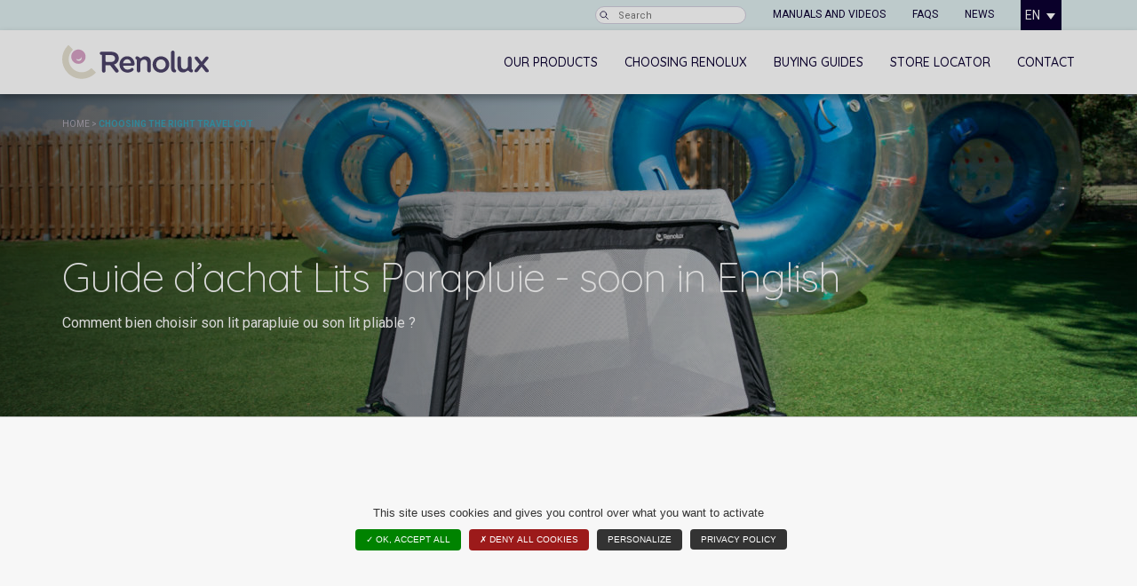

--- FILE ---
content_type: text/html; charset=UTF-8
request_url: https://www.renolux.fr/en/choosing-the-right-travel-cot/
body_size: 15811
content:

<!-- Header -->
<!DOCTYPE html>
<html lang="en-US"> 

	<head> 
	
		<title>Which travel cot : how to choose ? Travel cots buying guide | Renolux</title><link rel="preload" as="style" href="https://fonts.googleapis.com/css2?family=Quicksand:wght@300;400;500&#038;family=Roboto:wght@400;700&#038;display=swap" /><link rel="stylesheet" href="https://fonts.googleapis.com/css2?family=Quicksand:wght@300;400;500&#038;family=Roboto:wght@400;700&#038;display=swap" media="print" onload="this.media='all'" /><noscript><link rel="stylesheet" href="https://fonts.googleapis.com/css2?family=Quicksand:wght@300;400;500&#038;family=Roboto:wght@400;700&#038;display=swap" /></noscript><link rel="stylesheet" href="https://www.renolux.fr/wp-content/cache/min/1/a5e688c6dd5f7b6e585bd2cbe7a5f6fd.css" media="all" data-minify="1" />
		
		<!-- meta -->
		<meta charset="UTF-8" />
		<meta name="viewport" content="width=device-width, initial-scale=1.0"/>

		<link rel="pingback" href="https://www.renolux.fr/xmlrpc.php" />

		<!-- Fonts -->
        
		
		<!-- Bootstrap CSS CDN, Styles CSS -->
        

                
		 
		 

		<!-- favicon -->
		<link rel="shortcut icon" href="https://www.renolux.fr/wp-content/themes/renolux/assets/images/favicon.png"/>

		<!-- wp head -->
		<meta name='robots' content='index, follow, max-image-preview:large, max-snippet:-1, max-video-preview:-1' />

	<!-- This site is optimized with the Yoast SEO plugin v21.8.1 - https://yoast.com/wordpress/plugins/seo/ -->
	<meta name="description" content="Want to know which travel cot to choose for your baby ? Renolux is present to help you : discover our buying guide for compact and folding cots." />
	<link rel="canonical" href="https://www.renolux.fr/en/choosing-the-right-travel-cot/" />
	<meta property="og:locale" content="en_US" />
	<meta property="og:type" content="article" />
	<meta property="og:title" content="Which travel cot : how to choose ? Travel cots buying guide | Renolux" />
	<meta property="og:description" content="Want to know which travel cot to choose for your baby ? Renolux is present to help you : discover our buying guide for compact and folding cots." />
	<meta property="og:url" content="https://www.renolux.fr/en/choosing-the-right-travel-cot/" />
	<meta property="og:site_name" content="Renolux" />
	<meta property="article:publisher" content="https://www.facebook.com/renoluxFR/" />
	<meta property="article:modified_time" content="2020-11-03T11:46:34+00:00" />
	<meta property="og:image" content="https://www.renolux.fr/wp-content/uploads/2020/10/GuideAchatLits_2600x920-scaled.jpg" />
	<meta property="og:image:width" content="2560" />
	<meta property="og:image:height" content="906" />
	<meta property="og:image:type" content="image/jpeg" />
	<meta name="twitter:card" content="summary_large_image" />
	<meta name="twitter:site" content="@Renolux" />
	<script type="application/ld+json" class="yoast-schema-graph">{"@context":"https://schema.org","@graph":[{"@type":"WebPage","@id":"https://www.renolux.fr/en/choosing-the-right-travel-cot/","url":"https://www.renolux.fr/en/choosing-the-right-travel-cot/","name":"Which travel cot : how to choose ? Travel cots buying guide | Renolux","isPartOf":{"@id":"https://www.renolux.fr/en/#website"},"primaryImageOfPage":{"@id":"https://www.renolux.fr/en/choosing-the-right-travel-cot/#primaryimage"},"image":{"@id":"https://www.renolux.fr/en/choosing-the-right-travel-cot/#primaryimage"},"thumbnailUrl":"https://www.renolux.fr/wp-content/uploads/2020/10/GuideAchatLits_2600x920-scaled.jpg","datePublished":"2020-08-03T14:05:28+00:00","dateModified":"2020-11-03T11:46:34+00:00","description":"Want to know which travel cot to choose for your baby ? Renolux is present to help you : discover our buying guide for compact and folding cots.","breadcrumb":{"@id":"https://www.renolux.fr/en/choosing-the-right-travel-cot/#breadcrumb"},"inLanguage":"en-US","potentialAction":[{"@type":"ReadAction","target":["https://www.renolux.fr/en/choosing-the-right-travel-cot/"]}]},{"@type":"ImageObject","inLanguage":"en-US","@id":"https://www.renolux.fr/en/choosing-the-right-travel-cot/#primaryimage","url":"https://www.renolux.fr/wp-content/uploads/2020/10/GuideAchatLits_2600x920-scaled.jpg","contentUrl":"https://www.renolux.fr/wp-content/uploads/2020/10/GuideAchatLits_2600x920-scaled.jpg","width":2560,"height":906},{"@type":"BreadcrumbList","@id":"https://www.renolux.fr/en/choosing-the-right-travel-cot/#breadcrumb","itemListElement":[{"@type":"ListItem","position":1,"name":"Home","item":"https://www.renolux.fr/en/"},{"@type":"ListItem","position":2,"name":"Choosing the right travel cot"}]},{"@type":"WebSite","@id":"https://www.renolux.fr/en/#website","url":"https://www.renolux.fr/en/","name":"Renolux","description":"Concepteur-fabricant français d&#039;articles de puériculture","publisher":{"@id":"https://www.renolux.fr/en/#organization"},"potentialAction":[{"@type":"SearchAction","target":{"@type":"EntryPoint","urlTemplate":"https://www.renolux.fr/en/?s={search_term_string}"},"query-input":"required name=search_term_string"}],"inLanguage":"en-US"},{"@type":"Organization","@id":"https://www.renolux.fr/en/#organization","name":"Renolux","url":"https://www.renolux.fr/en/","logo":{"@type":"ImageObject","inLanguage":"en-US","@id":"https://www.renolux.fr/en/#/schema/logo/image/","url":"https://www.renolux.fr/wp-content/uploads/2020/08/Logo-Renolux.jpg","contentUrl":"https://www.renolux.fr/wp-content/uploads/2020/08/Logo-Renolux.jpg","width":440,"height":130,"caption":"Renolux"},"image":{"@id":"https://www.renolux.fr/en/#/schema/logo/image/"},"sameAs":["https://www.facebook.com/renoluxFR/","https://twitter.com/Renolux","https://www.instagram.com/renolux_france","https://www.linkedin.com/company/renoluxfranceindustrie","https://www.pinterest.fr/renoluxFR","https://www.youtube.com/user/RenoluxOfficiel"]}]}</script>
	<!-- / Yoast SEO plugin. -->


<link rel='dns-prefetch' href='//code.jquery.com' />
<link rel='dns-prefetch' href='//stackpath.bootstrapcdn.com' />
<link rel='dns-prefetch' href='//unpkg.com' />
<link rel='dns-prefetch' href='//www.googletagmanager.com' />
<link href='https://fonts.gstatic.com' crossorigin rel='preconnect' />
<link rel="alternate" type="application/rss+xml" title="Renolux &raquo; Feed" href="https://www.renolux.fr/en/feed/" />
<link rel="alternate" type="application/rss+xml" title="Renolux &raquo; Comments Feed" href="https://www.renolux.fr/en/comments/feed/" />



<style id='global-styles-inline-css' type='text/css'>
body{--wp--preset--color--black: #000000;--wp--preset--color--cyan-bluish-gray: #abb8c3;--wp--preset--color--white: #ffffff;--wp--preset--color--pale-pink: #f78da7;--wp--preset--color--vivid-red: #cf2e2e;--wp--preset--color--luminous-vivid-orange: #ff6900;--wp--preset--color--luminous-vivid-amber: #fcb900;--wp--preset--color--light-green-cyan: #7bdcb5;--wp--preset--color--vivid-green-cyan: #00d084;--wp--preset--color--pale-cyan-blue: #8ed1fc;--wp--preset--color--vivid-cyan-blue: #0693e3;--wp--preset--color--vivid-purple: #9b51e0;--wp--preset--gradient--vivid-cyan-blue-to-vivid-purple: linear-gradient(135deg,rgba(6,147,227,1) 0%,rgb(155,81,224) 100%);--wp--preset--gradient--light-green-cyan-to-vivid-green-cyan: linear-gradient(135deg,rgb(122,220,180) 0%,rgb(0,208,130) 100%);--wp--preset--gradient--luminous-vivid-amber-to-luminous-vivid-orange: linear-gradient(135deg,rgba(252,185,0,1) 0%,rgba(255,105,0,1) 100%);--wp--preset--gradient--luminous-vivid-orange-to-vivid-red: linear-gradient(135deg,rgba(255,105,0,1) 0%,rgb(207,46,46) 100%);--wp--preset--gradient--very-light-gray-to-cyan-bluish-gray: linear-gradient(135deg,rgb(238,238,238) 0%,rgb(169,184,195) 100%);--wp--preset--gradient--cool-to-warm-spectrum: linear-gradient(135deg,rgb(74,234,220) 0%,rgb(151,120,209) 20%,rgb(207,42,186) 40%,rgb(238,44,130) 60%,rgb(251,105,98) 80%,rgb(254,248,76) 100%);--wp--preset--gradient--blush-light-purple: linear-gradient(135deg,rgb(255,206,236) 0%,rgb(152,150,240) 100%);--wp--preset--gradient--blush-bordeaux: linear-gradient(135deg,rgb(254,205,165) 0%,rgb(254,45,45) 50%,rgb(107,0,62) 100%);--wp--preset--gradient--luminous-dusk: linear-gradient(135deg,rgb(255,203,112) 0%,rgb(199,81,192) 50%,rgb(65,88,208) 100%);--wp--preset--gradient--pale-ocean: linear-gradient(135deg,rgb(255,245,203) 0%,rgb(182,227,212) 50%,rgb(51,167,181) 100%);--wp--preset--gradient--electric-grass: linear-gradient(135deg,rgb(202,248,128) 0%,rgb(113,206,126) 100%);--wp--preset--gradient--midnight: linear-gradient(135deg,rgb(2,3,129) 0%,rgb(40,116,252) 100%);--wp--preset--duotone--dark-grayscale: url('#wp-duotone-dark-grayscale');--wp--preset--duotone--grayscale: url('#wp-duotone-grayscale');--wp--preset--duotone--purple-yellow: url('#wp-duotone-purple-yellow');--wp--preset--duotone--blue-red: url('#wp-duotone-blue-red');--wp--preset--duotone--midnight: url('#wp-duotone-midnight');--wp--preset--duotone--magenta-yellow: url('#wp-duotone-magenta-yellow');--wp--preset--duotone--purple-green: url('#wp-duotone-purple-green');--wp--preset--duotone--blue-orange: url('#wp-duotone-blue-orange');--wp--preset--font-size--small: 13px;--wp--preset--font-size--medium: 20px;--wp--preset--font-size--large: 36px;--wp--preset--font-size--x-large: 42px;--wp--preset--spacing--20: 0.44rem;--wp--preset--spacing--30: 0.67rem;--wp--preset--spacing--40: 1rem;--wp--preset--spacing--50: 1.5rem;--wp--preset--spacing--60: 2.25rem;--wp--preset--spacing--70: 3.38rem;--wp--preset--spacing--80: 5.06rem;--wp--preset--shadow--natural: 6px 6px 9px rgba(0, 0, 0, 0.2);--wp--preset--shadow--deep: 12px 12px 50px rgba(0, 0, 0, 0.4);--wp--preset--shadow--sharp: 6px 6px 0px rgba(0, 0, 0, 0.2);--wp--preset--shadow--outlined: 6px 6px 0px -3px rgba(255, 255, 255, 1), 6px 6px rgba(0, 0, 0, 1);--wp--preset--shadow--crisp: 6px 6px 0px rgba(0, 0, 0, 1);}:where(.is-layout-flex){gap: 0.5em;}body .is-layout-flow > .alignleft{float: left;margin-inline-start: 0;margin-inline-end: 2em;}body .is-layout-flow > .alignright{float: right;margin-inline-start: 2em;margin-inline-end: 0;}body .is-layout-flow > .aligncenter{margin-left: auto !important;margin-right: auto !important;}body .is-layout-constrained > .alignleft{float: left;margin-inline-start: 0;margin-inline-end: 2em;}body .is-layout-constrained > .alignright{float: right;margin-inline-start: 2em;margin-inline-end: 0;}body .is-layout-constrained > .aligncenter{margin-left: auto !important;margin-right: auto !important;}body .is-layout-constrained > :where(:not(.alignleft):not(.alignright):not(.alignfull)){max-width: var(--wp--style--global--content-size);margin-left: auto !important;margin-right: auto !important;}body .is-layout-constrained > .alignwide{max-width: var(--wp--style--global--wide-size);}body .is-layout-flex{display: flex;}body .is-layout-flex{flex-wrap: wrap;align-items: center;}body .is-layout-flex > *{margin: 0;}:where(.wp-block-columns.is-layout-flex){gap: 2em;}.has-black-color{color: var(--wp--preset--color--black) !important;}.has-cyan-bluish-gray-color{color: var(--wp--preset--color--cyan-bluish-gray) !important;}.has-white-color{color: var(--wp--preset--color--white) !important;}.has-pale-pink-color{color: var(--wp--preset--color--pale-pink) !important;}.has-vivid-red-color{color: var(--wp--preset--color--vivid-red) !important;}.has-luminous-vivid-orange-color{color: var(--wp--preset--color--luminous-vivid-orange) !important;}.has-luminous-vivid-amber-color{color: var(--wp--preset--color--luminous-vivid-amber) !important;}.has-light-green-cyan-color{color: var(--wp--preset--color--light-green-cyan) !important;}.has-vivid-green-cyan-color{color: var(--wp--preset--color--vivid-green-cyan) !important;}.has-pale-cyan-blue-color{color: var(--wp--preset--color--pale-cyan-blue) !important;}.has-vivid-cyan-blue-color{color: var(--wp--preset--color--vivid-cyan-blue) !important;}.has-vivid-purple-color{color: var(--wp--preset--color--vivid-purple) !important;}.has-black-background-color{background-color: var(--wp--preset--color--black) !important;}.has-cyan-bluish-gray-background-color{background-color: var(--wp--preset--color--cyan-bluish-gray) !important;}.has-white-background-color{background-color: var(--wp--preset--color--white) !important;}.has-pale-pink-background-color{background-color: var(--wp--preset--color--pale-pink) !important;}.has-vivid-red-background-color{background-color: var(--wp--preset--color--vivid-red) !important;}.has-luminous-vivid-orange-background-color{background-color: var(--wp--preset--color--luminous-vivid-orange) !important;}.has-luminous-vivid-amber-background-color{background-color: var(--wp--preset--color--luminous-vivid-amber) !important;}.has-light-green-cyan-background-color{background-color: var(--wp--preset--color--light-green-cyan) !important;}.has-vivid-green-cyan-background-color{background-color: var(--wp--preset--color--vivid-green-cyan) !important;}.has-pale-cyan-blue-background-color{background-color: var(--wp--preset--color--pale-cyan-blue) !important;}.has-vivid-cyan-blue-background-color{background-color: var(--wp--preset--color--vivid-cyan-blue) !important;}.has-vivid-purple-background-color{background-color: var(--wp--preset--color--vivid-purple) !important;}.has-black-border-color{border-color: var(--wp--preset--color--black) !important;}.has-cyan-bluish-gray-border-color{border-color: var(--wp--preset--color--cyan-bluish-gray) !important;}.has-white-border-color{border-color: var(--wp--preset--color--white) !important;}.has-pale-pink-border-color{border-color: var(--wp--preset--color--pale-pink) !important;}.has-vivid-red-border-color{border-color: var(--wp--preset--color--vivid-red) !important;}.has-luminous-vivid-orange-border-color{border-color: var(--wp--preset--color--luminous-vivid-orange) !important;}.has-luminous-vivid-amber-border-color{border-color: var(--wp--preset--color--luminous-vivid-amber) !important;}.has-light-green-cyan-border-color{border-color: var(--wp--preset--color--light-green-cyan) !important;}.has-vivid-green-cyan-border-color{border-color: var(--wp--preset--color--vivid-green-cyan) !important;}.has-pale-cyan-blue-border-color{border-color: var(--wp--preset--color--pale-cyan-blue) !important;}.has-vivid-cyan-blue-border-color{border-color: var(--wp--preset--color--vivid-cyan-blue) !important;}.has-vivid-purple-border-color{border-color: var(--wp--preset--color--vivid-purple) !important;}.has-vivid-cyan-blue-to-vivid-purple-gradient-background{background: var(--wp--preset--gradient--vivid-cyan-blue-to-vivid-purple) !important;}.has-light-green-cyan-to-vivid-green-cyan-gradient-background{background: var(--wp--preset--gradient--light-green-cyan-to-vivid-green-cyan) !important;}.has-luminous-vivid-amber-to-luminous-vivid-orange-gradient-background{background: var(--wp--preset--gradient--luminous-vivid-amber-to-luminous-vivid-orange) !important;}.has-luminous-vivid-orange-to-vivid-red-gradient-background{background: var(--wp--preset--gradient--luminous-vivid-orange-to-vivid-red) !important;}.has-very-light-gray-to-cyan-bluish-gray-gradient-background{background: var(--wp--preset--gradient--very-light-gray-to-cyan-bluish-gray) !important;}.has-cool-to-warm-spectrum-gradient-background{background: var(--wp--preset--gradient--cool-to-warm-spectrum) !important;}.has-blush-light-purple-gradient-background{background: var(--wp--preset--gradient--blush-light-purple) !important;}.has-blush-bordeaux-gradient-background{background: var(--wp--preset--gradient--blush-bordeaux) !important;}.has-luminous-dusk-gradient-background{background: var(--wp--preset--gradient--luminous-dusk) !important;}.has-pale-ocean-gradient-background{background: var(--wp--preset--gradient--pale-ocean) !important;}.has-electric-grass-gradient-background{background: var(--wp--preset--gradient--electric-grass) !important;}.has-midnight-gradient-background{background: var(--wp--preset--gradient--midnight) !important;}.has-small-font-size{font-size: var(--wp--preset--font-size--small) !important;}.has-medium-font-size{font-size: var(--wp--preset--font-size--medium) !important;}.has-large-font-size{font-size: var(--wp--preset--font-size--large) !important;}.has-x-large-font-size{font-size: var(--wp--preset--font-size--x-large) !important;}
.wp-block-navigation a:where(:not(.wp-element-button)){color: inherit;}
:where(.wp-block-columns.is-layout-flex){gap: 2em;}
.wp-block-pullquote{font-size: 1.5em;line-height: 1.6;}
</style>




<style id='wpml-legacy-dropdown-0-inline-css' type='text/css'>
.wpml-ls-statics-shortcode_actions{background-color:#0c0031;}.wpml-ls-statics-shortcode_actions, .wpml-ls-statics-shortcode_actions .wpml-ls-sub-menu, .wpml-ls-statics-shortcode_actions a {border-color:#0c0031;}.wpml-ls-statics-shortcode_actions a, .wpml-ls-statics-shortcode_actions .wpml-ls-sub-menu a, .wpml-ls-statics-shortcode_actions .wpml-ls-sub-menu a:link, .wpml-ls-statics-shortcode_actions li:not(.wpml-ls-current-language) .wpml-ls-link, .wpml-ls-statics-shortcode_actions li:not(.wpml-ls-current-language) .wpml-ls-link:link {color:#ffffff;background-color:#0c0031;}.wpml-ls-statics-shortcode_actions .wpml-ls-sub-menu a:hover,.wpml-ls-statics-shortcode_actions .wpml-ls-sub-menu a:focus, .wpml-ls-statics-shortcode_actions .wpml-ls-sub-menu a:link:hover, .wpml-ls-statics-shortcode_actions .wpml-ls-sub-menu a:link:focus {color:#0bd1fc;background-color:#0c0031;}.wpml-ls-statics-shortcode_actions .wpml-ls-current-language > a {color:#ffffff;background-color:#0c0031;}.wpml-ls-statics-shortcode_actions .wpml-ls-current-language:hover>a, .wpml-ls-statics-shortcode_actions .wpml-ls-current-language>a:focus {color:#0bd1fc;background-color:#0c0031;}
</style>

<script data-minify="1" type='text/javascript' src='https://www.renolux.fr/wp-content/cache/min/1/jquery-2.1.0.min.js?ver=1768587316' id='jquery-js'></script>
<script type='text/javascript' src='https://www.renolux.fr/wp-content/plugins/sitepress-multilingual-cms/templates/language-switchers/legacy-dropdown/script.min.js?ver=1' id='wpml-legacy-dropdown-0-js'></script>
<script type='text/javascript' id='search-filter-plugin-build-js-extra'>
/* <![CDATA[ */
var SF_LDATA = {"ajax_url":"https:\/\/www.renolux.fr\/wp-admin\/admin-ajax.php","home_url":"https:\/\/www.renolux.fr\/en\/","extensions":[]};
/* ]]> */
</script>
<script type='text/javascript' src='https://www.renolux.fr/wp-content/plugins/search-filter-pro/public/assets/js/search-filter-build.min.js?ver=2.5.14' id='search-filter-plugin-build-js'></script>
<script type='text/javascript' src='https://www.renolux.fr/wp-content/plugins/search-filter-pro/public/assets/js/chosen.jquery.min.js?ver=2.5.14' id='search-filter-plugin-chosen-js'></script>

<!-- Google tag (gtag.js) snippet added by Site Kit -->
<!-- Google Analytics snippet added by Site Kit -->
<script type='text/javascript' src='https://www.googletagmanager.com/gtag/js?id=G-67KPE9G6QQ' id='google_gtagjs-js' async></script>
<script type='text/javascript' id='google_gtagjs-js-after'>
window.dataLayer = window.dataLayer || [];function gtag(){dataLayer.push(arguments);}
gtag("set","linker",{"domains":["www.renolux.fr"]});
gtag("js", new Date());
gtag("set", "developer_id.dZTNiMT", true);
gtag("config", "G-67KPE9G6QQ");
</script>
<link rel="https://api.w.org/" href="https://www.renolux.fr/en/wp-json/" /><link rel="alternate" type="application/json" href="https://www.renolux.fr/en/wp-json/wp/v2/pages/3751" /><link rel="alternate" type="application/json+oembed" href="https://www.renolux.fr/en/wp-json/oembed/1.0/embed?url=https%3A%2F%2Fwww.renolux.fr%2Fen%2Fchoosing-the-right-travel-cot%2F" />
<link rel="alternate" type="text/xml+oembed" href="https://www.renolux.fr/en/wp-json/oembed/1.0/embed?url=https%3A%2F%2Fwww.renolux.fr%2Fen%2Fchoosing-the-right-travel-cot%2F&#038;format=xml" />
<meta name="generator" content="WPML ver:4.8.6 stt:1,4;" />
<meta name="generator" content="Site Kit by Google 1.170.0" />		<script>
			document.documentElement.className = document.documentElement.className.replace('no-js', 'js');
		</script>
				<style>
			.no-js img.lazyload {
				display: none;
			}

			figure.wp-block-image img.lazyloading {
				min-width: 150px;
			}

						.lazyload, .lazyloading {
				opacity: 0;
			}

			.lazyloaded {
				opacity: 1;
				transition: opacity 400ms;
				transition-delay: 0ms;
			}

					</style>
				
		<!-- Tarte Au citron -->
        <script type="text/javascript" src="https://www.renolux.fr/wp-content/themes/renolux/assets/tarteaucitron/tarteaucitron.js"></script>
        <script type="text/javascript" src="https://www.renolux.fr/wp-content/themes/renolux/assets/tarteaucitron/tarteaucitron-load.js"></script>

		
	</head>

	<body data-rsssl=1 class="page-template page-template-page-guide-achat page-template-page-guide-achat-php page page-id-3751" id="top">

	<!-- Alerte Format -->
	<div class="alerteLandscape d-md-none d-lg-none d-xl-none">
       
        <img class="img-fluid lazyload" data-src="https://www.renolux.fr/wp-content/themes/renolux/assets/images/IC_mobile.svg" src="[data-uri]" /><noscript><img class="img-fluid" src="https://www.renolux.fr/wp-content/themes/renolux/assets/images/IC_mobile.svg" /></noscript>
       
        <p>
            <strong>Turn your smartphone in portrait mode</strong><br> to consult our site correctly, thank you!        </p>
        
    </div>
    
	<!-- start .container-fluid.generalContent -->
	<div class="container-fluid generalContent noPadding">

		    <!-- header mobile -->
            <header class="mobile d-block d-lg-none">
               
                <!-- Top Bar -->
                <div class="topBar d-flex">
                   
                    <!-- Logo -->
                    <a href="https://www.renolux.fr/en/" class="logo">
                        <img class="img-fluid lazyload" data-src="https://www.renolux.fr/wp-content/themes/renolux/assets/images/logo-renolux.svg" alt="Renolux" src="[data-uri]" /><noscript><img class="img-fluid lazyload" data-src="https://www.renolux.fr/wp-content/themes/renolux/assets/images/logo-renolux.svg" alt="Renolux" src="[data-uri]" /><noscript><img class="img-fluid" src="https://www.renolux.fr/wp-content/themes/renolux/assets/images/logo-renolux.svg" alt="Renolux" /></noscript></noscript>
                    </a>

                    <!-- Nav Controller -->
                    <div class="navController">

                        <!-- menu -->  
                        <svg id="ICmenu" viewBox="0 0 12 12">
                            <path id="menu" class="st0" d="M0,10.5h12v-1H0V10.5z M0,6.5h12v-1H0V6.5z M0,1.5v1h12v-1H0z"/>
                        </svg>  

                        <!-- cross -->  
                        <svg id="ICcross" viewBox="0 0 12 12">
                            <path id="cross_1_" class="st0" d="M6.7,6l4.6,4.6l-0.7,0.7L6,6.7l-4.6,4.6l-0.7-0.7L5.3,6L0.6,1.4l0.7-0.7L6,5.3l4.6-4.6l0.7,0.7
                            L6.7,6z"/>
                        </svg>

                    </div>
                
                </div>
                
                <!-- Nav Container -->
                <div class="navContainer">
                   
                    <!-- First Part -->
                    <div class="firstPart d-flex">
                       
                        <div class="left">
                            <!-- Search Form -->
                            <form method="get" id="searchform" action="https://www.renolux.fr/en/">
	<input type="submit" class="submit" name="submit" id="searchsubmit" value="Search" />
	<input type="text" class="search" id="search" required placeholder="Search" value="" name="s" id="s" acceskey="s">
</form>                            
                            <!-- Social Links -->
				            <div class="socialLinks d-flex">

	
		
	
		
			
		
			
	
				
							
</div>                        </div>
                        
                        <div class="right">
                            <!-- Header Nav -->
                            <div class="menu-menu-header-en-container"><ul id="menu-menu-header-en" class="menu"><li id="menu-item-3816" class="menu-item menu-item-type-post_type menu-item-object-page menu-item-3816"><a href="https://www.renolux.fr/en/manuals-and-videos/">Manuals and Videos</a></li>
<li id="menu-item-3817" class="menu-item menu-item-type-post_type menu-item-object-page menu-item-3817"><a href="https://www.renolux.fr/en/frequently-asked-questions/">FAQs</a></li>
<li id="menu-item-3818" class="menu-item menu-item-type-post_type menu-item-object-page menu-item-3818"><a href="https://www.renolux.fr/en/news/">News</a></li>
</ul></div>                            
                            <!-- Language Switcher -->
                            
<div
	 class="wpml-ls-statics-shortcode_actions wpml-ls wpml-ls-legacy-dropdown js-wpml-ls-legacy-dropdown">
	<ul role="menu">

		<li role="none" tabindex="0" class="wpml-ls-slot-shortcode_actions wpml-ls-item wpml-ls-item-en wpml-ls-current-language wpml-ls-last-item wpml-ls-item-legacy-dropdown">
			<a href="#" class="js-wpml-ls-item-toggle wpml-ls-item-toggle" role="menuitem" title="Switch to EN">
                <span class="wpml-ls-native" role="menuitem">EN</span></a>

			<ul class="wpml-ls-sub-menu" role="menu">
				
					<li class="wpml-ls-slot-shortcode_actions wpml-ls-item wpml-ls-item-fr wpml-ls-first-item" role="none">
						<a href="https://www.renolux.fr/choisir-son-lit-parapluie/" class="wpml-ls-link" role="menuitem" aria-label="Switch to FR" title="Switch to FR">
                            <span class="wpml-ls-native" lang="fr">FR</span></a>
					</li>

							</ul>

		</li>

	</ul>
</div>
                        </div>
                        
                    </div>
                    
                    <!-- Main Nav -->
                    <div class="mainNav">
                        <div class="menu-menu-principal-en-container"><ul id="menu-menu-principal-en" class="menu"><li id="menu-item-3819" class="menu-item menu-item-type-custom menu-item-object-custom menu-item-has-children menu-item-3819"><a href="https://www.renolux.fr/en/products/">Our products</a>
<ul class="sub-menu">
	<li id="menu-item-3820" class="menu-item menu-item-type-taxonomy menu-item-object-produitcategory menu-item-3820"><a href="https://www.renolux.fr/en/our-products/babies-car-seats-from-birth/">Babies Car Seats from birth</a></li>
	<li id="menu-item-3821" class="menu-item menu-item-type-taxonomy menu-item-object-produitcategory menu-item-3821"><a href="https://www.renolux.fr/en/our-products/toddlers-car-seats-from-9-15-months/">Toddlers Car Seats from 9/15 months</a></li>
	<li id="menu-item-3822" class="menu-item menu-item-type-taxonomy menu-item-object-produitcategory menu-item-3822"><a href="https://www.renolux.fr/en/our-products/juniors-boosters-car-seats-from-35-years/">Juniors Boosters Car Seats from 3,5 years</a></li>
	<li id="menu-item-3823" class="menu-item menu-item-type-taxonomy menu-item-object-produitcategory menu-item-3823"><a href="https://www.renolux.fr/en/our-products/pushchairs/">Pushchairs</a></li>
	<li id="menu-item-3824" class="menu-item menu-item-type-taxonomy menu-item-object-produitcategory menu-item-3824"><a href="https://www.renolux.fr/en/our-products/highchairs-and-babies-rockers/">Highchairs and Babies rockers</a></li>
	<li id="menu-item-3825" class="menu-item menu-item-type-taxonomy menu-item-object-produitcategory menu-item-3825"><a href="https://www.renolux.fr/en/our-products/travel-cots-and-playpens/">Travel cots and Playpens</a></li>
	<li id="menu-item-3826" class="menu-item menu-item-type-taxonomy menu-item-object-produitcategory menu-item-3826"><a href="https://www.renolux.fr/en/our-products/changing-bags-and-accessories/">Changing bags and Accessories</a></li>
	<li id="menu-item-5820" class="menu-item menu-item-type-post_type menu-item-object-page menu-item-5820"><a href="https://www.renolux.fr/en/sophie-sunrise-collection/">Sophie Sunrise Collection</a></li>
	<li id="menu-item-3828" class="menu-item menu-item-type-post_type menu-item-object-page menu-item-3828"><a href="https://www.renolux.fr/en/sophie-so-chic-collection/">Sophie So Chic Collection</a></li>
</ul>
</li>
<li id="menu-item-3830" class="menu-item menu-item-type-custom menu-item-object-custom menu-item-has-children menu-item-3830"><a>Choosing Renolux</a>
<ul class="sub-menu">
	<li id="menu-item-3831" class="menu-item menu-item-type-post_type menu-item-object-page menu-item-3831"><a href="https://www.renolux.fr/en/choosing-renolux/a-french-company/">A French Company</a></li>
	<li id="menu-item-3832" class="menu-item menu-item-type-post_type menu-item-object-page menu-item-3832"><a href="https://www.renolux.fr/en/choosing-renolux/safety/">Safety</a></li>
	<li id="menu-item-3833" class="menu-item menu-item-type-post_type menu-item-object-page menu-item-3833"><a href="https://www.renolux.fr/en/choosing-renolux/softness-technology/">Softness<sup>®</sup> Technology</a></li>
	<li id="menu-item-3834" class="menu-item menu-item-type-post_type menu-item-object-page menu-item-3834"><a href="https://www.renolux.fr/en/choosing-renolux/our-guarantees/">Our Guarantees</a></li>
</ul>
</li>
<li id="menu-item-3835" class="menu-item menu-item-type-custom menu-item-object-custom current-menu-ancestor current-menu-parent menu-item-has-children menu-item-3835"><a>Buying Guides</a>
<ul class="sub-menu">
	<li id="menu-item-3836" class="menu-item menu-item-type-post_type menu-item-object-page menu-item-3836"><a href="https://www.renolux.fr/en/choosing-the-right-car-seat/">Choosing the right car seat</a></li>
	<li id="menu-item-3837" class="menu-item menu-item-type-post_type menu-item-object-page menu-item-3837"><a href="https://www.renolux.fr/en/choosing-the-right-pushchair/">Choosing the right pushchair</a></li>
	<li id="menu-item-3838" class="menu-item menu-item-type-post_type menu-item-object-page menu-item-3838"><a href="https://www.renolux.fr/en/choosing-the-right-highchair/">Choosing the right high chair</a></li>
	<li id="menu-item-3839" class="menu-item menu-item-type-post_type menu-item-object-page menu-item-3839"><a href="https://www.renolux.fr/en/choosing-the-right-baby-rocker/">Choosing the right baby rocker</a></li>
	<li id="menu-item-3840" class="menu-item menu-item-type-post_type menu-item-object-page current-menu-item page_item page-item-3751 current_page_item menu-item-3840"><a href="https://www.renolux.fr/en/choosing-the-right-travel-cot/" aria-current="page">Choosing the right travel cot</a></li>
	<li id="menu-item-3841" class="menu-item menu-item-type-post_type menu-item-object-page menu-item-3841"><a href="https://www.renolux.fr/en/choosing-the-right-playpen/">Choosing the right playpen</a></li>
</ul>
</li>
<li id="menu-item-4522" class="menu-item menu-item-type-custom menu-item-object-custom menu-item-4522"><a href="https://www.renolux.fr/en/store-locator/?_sfm_pays_distributeur=France">Store locator</a></li>
<li id="menu-item-3843" class="menu-item menu-item-type-post_type menu-item-object-page menu-item-3843"><a href="https://www.renolux.fr/en/contact/">Contact</a></li>
</ul></div>	
                    </div>
                    
                </div>
                
            </header>

        
            <!-- header desktop -->
            <header class="desktop d-none d-lg-block">
               
                <!-- supHeader -->
                <div class="supHeader">
                    <div class="container">
                        <div class="row">
                            <div class="col-sm-12 d-flex supHeaderContent">
                               
                                <!-- Search Form -->
                                <form method="get" id="searchform" action="https://www.renolux.fr/en/">
	<input type="submit" class="submit" name="submit" id="searchsubmit" value="Search" />
	<input type="text" class="search" id="search" required placeholder="Search" value="" name="s" id="s" acceskey="s">
</form>                                
                                <!-- Header Nav -->
                                <div class="menu-menu-header-en-container"><ul id="menu-menu-header-en-1" class="menu"><li class="menu-item menu-item-type-post_type menu-item-object-page menu-item-3816"><a href="https://www.renolux.fr/en/manuals-and-videos/">Manuals and Videos</a></li>
<li class="menu-item menu-item-type-post_type menu-item-object-page menu-item-3817"><a href="https://www.renolux.fr/en/frequently-asked-questions/">FAQs</a></li>
<li class="menu-item menu-item-type-post_type menu-item-object-page menu-item-3818"><a href="https://www.renolux.fr/en/news/">News</a></li>
</ul></div>                            
								<!-- Language Switcher -->
								
<div
	 class="wpml-ls-statics-shortcode_actions wpml-ls wpml-ls-legacy-dropdown js-wpml-ls-legacy-dropdown">
	<ul role="menu">

		<li role="none" tabindex="0" class="wpml-ls-slot-shortcode_actions wpml-ls-item wpml-ls-item-en wpml-ls-current-language wpml-ls-last-item wpml-ls-item-legacy-dropdown">
			<a href="#" class="js-wpml-ls-item-toggle wpml-ls-item-toggle" role="menuitem" title="Switch to EN">
                <span class="wpml-ls-native" role="menuitem">EN</span></a>

			<ul class="wpml-ls-sub-menu" role="menu">
				
					<li class="wpml-ls-slot-shortcode_actions wpml-ls-item wpml-ls-item-fr wpml-ls-first-item" role="none">
						<a href="https://www.renolux.fr/choisir-son-lit-parapluie/" class="wpml-ls-link" role="menuitem" aria-label="Switch to FR" title="Switch to FR">
                            <span class="wpml-ls-native" lang="fr">FR</span></a>
					</li>

							</ul>

		</li>

	</ul>
</div>
                               
                                <!-- Social Links -->
								<div class="socialLinks d-flex">

	
		
	
		
			
		
			
	
				
							
</div>                            
                            </div>
                        </div>
                    </div>
                </div>  
                                          
                <!-- subHeader -->
                <div class="subHeader">
                    <div class="container">
                        <div class="row">
                            <div class="col-sm-12 d-flex subHeaderContent">
                               
								<!-- Logo -->
								<a href="https://www.renolux.fr/en/" class="logo">
									<img class="img-fluid lazyload" data-src="https://www.renolux.fr/wp-content/themes/renolux/assets/images/logo-renolux.svg" alt="Renolux" src="[data-uri]" /><noscript><img class="img-fluid lazyload" data-src="https://www.renolux.fr/wp-content/themes/renolux/assets/images/logo-renolux.svg" alt="Renolux" src="[data-uri]" /><noscript><img class="img-fluid" src="https://www.renolux.fr/wp-content/themes/renolux/assets/images/logo-renolux.svg" alt="Renolux" /></noscript></noscript>
								</a>
                                
                                <!-- Main Nav -->
                                <div class="mainNav">
                                    <div class="menu-menu-principal-en-container"><ul id="menu-menu-principal-en-1" class="menu"><li class="menu-item menu-item-type-custom menu-item-object-custom menu-item-has-children menu-item-3819"><a href="https://www.renolux.fr/en/products/">Our products</a>
<ul class="sub-menu">
	<li class="menu-item menu-item-type-taxonomy menu-item-object-produitcategory menu-item-3820"><a href="https://www.renolux.fr/en/our-products/babies-car-seats-from-birth/">Babies Car Seats from birth</a></li>
	<li class="menu-item menu-item-type-taxonomy menu-item-object-produitcategory menu-item-3821"><a href="https://www.renolux.fr/en/our-products/toddlers-car-seats-from-9-15-months/">Toddlers Car Seats from 9/15 months</a></li>
	<li class="menu-item menu-item-type-taxonomy menu-item-object-produitcategory menu-item-3822"><a href="https://www.renolux.fr/en/our-products/juniors-boosters-car-seats-from-35-years/">Juniors Boosters Car Seats from 3,5 years</a></li>
	<li class="menu-item menu-item-type-taxonomy menu-item-object-produitcategory menu-item-3823"><a href="https://www.renolux.fr/en/our-products/pushchairs/">Pushchairs</a></li>
	<li class="menu-item menu-item-type-taxonomy menu-item-object-produitcategory menu-item-3824"><a href="https://www.renolux.fr/en/our-products/highchairs-and-babies-rockers/">Highchairs and Babies rockers</a></li>
	<li class="menu-item menu-item-type-taxonomy menu-item-object-produitcategory menu-item-3825"><a href="https://www.renolux.fr/en/our-products/travel-cots-and-playpens/">Travel cots and Playpens</a></li>
	<li class="menu-item menu-item-type-taxonomy menu-item-object-produitcategory menu-item-3826"><a href="https://www.renolux.fr/en/our-products/changing-bags-and-accessories/">Changing bags and Accessories</a></li>
	<li class="menu-item menu-item-type-post_type menu-item-object-page menu-item-5820"><a href="https://www.renolux.fr/en/sophie-sunrise-collection/">Sophie Sunrise Collection</a></li>
	<li class="menu-item menu-item-type-post_type menu-item-object-page menu-item-3828"><a href="https://www.renolux.fr/en/sophie-so-chic-collection/">Sophie So Chic Collection</a></li>
</ul>
</li>
<li class="menu-item menu-item-type-custom menu-item-object-custom menu-item-has-children menu-item-3830"><a>Choosing Renolux</a>
<ul class="sub-menu">
	<li class="menu-item menu-item-type-post_type menu-item-object-page menu-item-3831"><a href="https://www.renolux.fr/en/choosing-renolux/a-french-company/">A French Company</a></li>
	<li class="menu-item menu-item-type-post_type menu-item-object-page menu-item-3832"><a href="https://www.renolux.fr/en/choosing-renolux/safety/">Safety</a></li>
	<li class="menu-item menu-item-type-post_type menu-item-object-page menu-item-3833"><a href="https://www.renolux.fr/en/choosing-renolux/softness-technology/">Softness<sup>®</sup> Technology</a></li>
	<li class="menu-item menu-item-type-post_type menu-item-object-page menu-item-3834"><a href="https://www.renolux.fr/en/choosing-renolux/our-guarantees/">Our Guarantees</a></li>
</ul>
</li>
<li class="menu-item menu-item-type-custom menu-item-object-custom current-menu-ancestor current-menu-parent menu-item-has-children menu-item-3835"><a>Buying Guides</a>
<ul class="sub-menu">
	<li class="menu-item menu-item-type-post_type menu-item-object-page menu-item-3836"><a href="https://www.renolux.fr/en/choosing-the-right-car-seat/">Choosing the right car seat</a></li>
	<li class="menu-item menu-item-type-post_type menu-item-object-page menu-item-3837"><a href="https://www.renolux.fr/en/choosing-the-right-pushchair/">Choosing the right pushchair</a></li>
	<li class="menu-item menu-item-type-post_type menu-item-object-page menu-item-3838"><a href="https://www.renolux.fr/en/choosing-the-right-highchair/">Choosing the right high chair</a></li>
	<li class="menu-item menu-item-type-post_type menu-item-object-page menu-item-3839"><a href="https://www.renolux.fr/en/choosing-the-right-baby-rocker/">Choosing the right baby rocker</a></li>
	<li class="menu-item menu-item-type-post_type menu-item-object-page current-menu-item page_item page-item-3751 current_page_item menu-item-3840"><a href="https://www.renolux.fr/en/choosing-the-right-travel-cot/" aria-current="page">Choosing the right travel cot</a></li>
	<li class="menu-item menu-item-type-post_type menu-item-object-page menu-item-3841"><a href="https://www.renolux.fr/en/choosing-the-right-playpen/">Choosing the right playpen</a></li>
</ul>
</li>
<li class="menu-item menu-item-type-custom menu-item-object-custom menu-item-4522"><a href="https://www.renolux.fr/en/store-locator/?_sfm_pays_distributeur=France">Store locator</a></li>
<li class="menu-item menu-item-type-post_type menu-item-object-page menu-item-3843"><a href="https://www.renolux.fr/en/contact/">Contact</a></li>
</ul></div>	
                                </div>
                            
                            </div>
                        </div>
                    </div>
                </div>
                
    		</header>
		
		
		<!-- START .mainContent -->
		<div class="mainContent"> 

	

    <!-- Headband -->
            <section class="contentLine headband fullWidth d-flex colorLine">
        <div class="backgroundCover">    
            <img class="img-fluid " src="" srcset="https://www.renolux.fr/wp-content/uploads/2020/10/GuideAchatLits_2600x920-1300x460.jpg 1x, https://www.renolux.fr/wp-content/uploads/2020/10/GuideAchatLits_2600x920-2470x874.jpg 2x"  />
        </div>
        
        <!-- yoast_breadcrumb -->
        <div class="breadcrumbsContainer">
            <div class="container">
                <div class="row">
                    <div class="col-sm-12">
                        <p id="breadcrumbs"><span><span><a href="https://www.renolux.fr/en/">Home</a></span> > <span class="breadcrumb_last" aria-current="page"><strong>Choosing the right travel cot</strong></span></span></p>                    </div>
                </div>
            </div>
        </div>
        
        <!-- title -->
        <div class="container">
            <div class="row">
                <div class="col-sm-12 headbandContent">
                    <h1 class="bigTitle">
                                                    Guide d’achat Lits Parapluie - soon in English                            
                    </h1>
                                            <p>Comment bien choisir son lit parapluie ou son lit pliable ?</p>
                        
                </div>
            </div>
        </div>
    </section>
    
	<!-- Lignes de contenu -->
	<!-- Content Line -->
<!-- Start Flexible Content field -->

<!-- Supp Infos -->
    <section class="contentLine paddingLine textBandLine gradientDarkBrownBack colorLine">
        <div class="container">
            <div class="row textFirst ">

                                                                        
                <!-- LeftPart -->
                <div class="col-sm-12 col-md-6 leftPart">

                                        
                        <!-- Title -->
                                                    <h2 class="title medTitle">
                                Renolux vous propose d'étudier les points importants pour trouver le lit pliant idéal correspondant à vos besoins.                            </h2>
                        
                                        
                    <!-- Lien -->
                                                                
                                        
                </div>

                <!-- Text -->
                <div class="col-sm-12 col-md-6 rightPart">
                    <p class="p2"><span class="s1">Les lits pliants pour bébés, qui sont indispensables en voyage, peuvent être également très utiles au quotidien grâce à leurs nombreuses fonctionnalités.</span></p>
                </div>

            </div>
        </div>
    </section>


<!-- Block Texte & Image -->


<!-- Supp Infos -->
    <section class="contentLine titleTextLine guideLine nocolorLine">
        <div class="container">
            <div class="row">
                <div class="col-sm-12 titleTextContent text-center">

                    <!-- Title and divider -->
                                        
                        <!-- Title -->
                                                                                                                                            <h2 class="title bigTitle withDivider">
                                Comment choisir un lit pliant ?<br />
                            </h2>
                        
                                        
                    <!-- Text and column number -->
                    <div class="content oneColumn">
                                            </div>

                </div>
            </div>
        </div>
    </section>

<!-- Bandeau Texte -->


<!-- Supp Infos -->
    <section class="contentLine blockTextImageLine guideLine nocolorLine midPart">
        <div class="container">
            <div class="row imgFirst">
               
                                    <!-- Image -->
                    <div class="col-sm-12 col-md-6 imagePart">
                                                <img class="img-fluid lazyload" data-src="https://www.renolux.fr/wp-content/uploads/2020/10/1110_Lit001-555x381.jpg" data-srcset="https://www.renolux.fr/wp-content/uploads/2020/10/1110_Lit001-555x381.jpg 1x, https://www.renolux.fr/wp-content/uploads/2020/10/1110_Lit001.jpg 2x" alt="1110_Lit001" src="[data-uri]" style="--smush-placeholder-width: 555px; --smush-placeholder-aspect-ratio: 555/381;" /><noscript><img class="img-fluid" src="https://www.renolux.fr/wp-content/uploads/2020/10/1110_Lit001-555x381.jpg" srcset="https://www.renolux.fr/wp-content/uploads/2020/10/1110_Lit001-555x381.jpg 1x, https://www.renolux.fr/wp-content/uploads/2020/10/1110_Lit001.jpg 2x" alt="1110_Lit001" /></noscript>

                    </div>

                    <!-- Text Part -->
                    <div class="col-sm-12 col-md-6 textPart">
                                                
                            <!-- Title -->
                                                            <h2 class="medTitle">
                                    Pensez à la sécurité                                </h2>
                            
                            <!-- SubTitle -->
                            
                            <!-- Text -->
                                                            <p>Pensez à tester les fixations du matelas, pour ne pas que bébé se retrouve coincé dessous lors de ses gesticulations nocturnes. Un matelas muni de bandes auto-aggripantes situées à chaque angle du matelas pour les fixer sous le lit éviteront tout risque d&#8217;étouffement ou d&#8217;étranglement. Vérifiez également que les roulettes sont autobloquantes et/ou équipées de freins.</p>
                            
                                                                    </div>
                    
                            </div>
        </div>
    </section>

<!-- Blocks 3 colonnes -->


<!-- Supp Infos -->
    <section class="contentLine blockTextImageLine guideLine nocolorLine midPart">
        <div class="container">
            <div class="row textFirst">
               
                                    <!-- Image -->
                    <div class="col-sm-12 col-md-6 imagePart">
                                                <img class="img-fluid lazyload" data-src="https://www.renolux.fr/wp-content/uploads/2020/09/lits-pliants-encombrement-555x381.jpg" data-srcset="https://www.renolux.fr/wp-content/uploads/2020/09/lits-pliants-encombrement-555x381.jpg 1x, https://www.renolux.fr/wp-content/uploads/2020/09/lits-pliants-encombrement.jpg 2x" alt="lits-pliants-encombrement" src="[data-uri]" style="--smush-placeholder-width: 555px; --smush-placeholder-aspect-ratio: 555/381;" /><noscript><img class="img-fluid" src="https://www.renolux.fr/wp-content/uploads/2020/09/lits-pliants-encombrement-555x381.jpg" srcset="https://www.renolux.fr/wp-content/uploads/2020/09/lits-pliants-encombrement-555x381.jpg 1x, https://www.renolux.fr/wp-content/uploads/2020/09/lits-pliants-encombrement.jpg 2x" alt="lits-pliants-encombrement" /></noscript>

                    </div>

                    <!-- Text Part -->
                    <div class="col-sm-12 col-md-6 textPart">
                                                
                            <!-- Title -->
                                                            <h2 class="medTitle">
                                    Privilégiez le confort                                </h2>
                            
                            <!-- SubTitle -->
                            
                            <!-- Text -->
                                                            <p>Prenez en compte le confort de votre bébé et privilégiez des modèles avec de vrais matelas suffisamment épais pour offrir un maximum de confort à votre enfant.</p>
<p><strong>Attention : Nous vous déconseillons d&#8217;ajouter ou d’utiliser d’autres matelas que celui fourni avec le lit par le fabricant afin d’éviter les risques d’étouffement.</strong></p>
                            
                                                                    </div>
                    
                            </div>
        </div>
    </section>

<!-- Blocks 3 colonnes -->


<!-- Supp Infos -->
    <section class="contentLine blockTextImageLine guideLine nocolorLine midPart">
        <div class="container">
            <div class="row imgFirst">
               
                                    <!-- Image -->
                    <div class="col-sm-12 col-md-6 imagePart">
                                                <img class="img-fluid lazyload" data-src="https://www.renolux.fr/wp-content/uploads/2020/10/1110_Lit003-555x381.jpg" data-srcset="https://www.renolux.fr/wp-content/uploads/2020/10/1110_Lit003-555x381.jpg 1x, https://www.renolux.fr/wp-content/uploads/2020/10/1110_Lit003.jpg 2x" alt="1110_Lit003" src="[data-uri]" style="--smush-placeholder-width: 555px; --smush-placeholder-aspect-ratio: 555/381;" /><noscript><img class="img-fluid" src="https://www.renolux.fr/wp-content/uploads/2020/10/1110_Lit003-555x381.jpg" srcset="https://www.renolux.fr/wp-content/uploads/2020/10/1110_Lit003-555x381.jpg 1x, https://www.renolux.fr/wp-content/uploads/2020/10/1110_Lit003.jpg 2x" alt="1110_Lit003" /></noscript>

                    </div>

                    <!-- Text Part -->
                    <div class="col-sm-12 col-md-6 textPart">
                                                
                            <!-- Title -->
                                                            <h2 class="medTitle">
                                    Vérifiez l’encombrement                                </h2>
                            
                            <!-- SubTitle -->
                            
                            <!-- Text -->
                                                            <p>Votre lit pliant doit d’abord être léger pour être facile à transporter et maniable. Un sac de transport avec anses et des roulettes permettra de le déplacer facilement. Jetez un œil sur les dimensions du lit une fois plié, et assurez-vous qu’il se loge facilement dans le coffre de votre voiture. Pour être encore plus nomade et voyager vraiment très léger, il existe des lits bébés ultra-compacts et ultra-light.</p>
                            
                                                                    </div>
                    
                            </div>
        </div>
    </section>

<!-- Blocks 3 colonnes -->


<!-- Supp Infos -->
    <section class="contentLine titleTextLine guideLine nocolorLine">
        <div class="container">
            <div class="row">
                <div class="col-sm-12 titleTextContent text-left">

                    <!-- Title and divider -->
                                        
                        <!-- Title -->
                                                                                <h2 class="title smallTitle withDivider">
                                Renseignez-vous sur mode de pliage/dépliage<br />
                            </h2>
                        
                                        
                    <!-- Text and column number -->
                    <div class="content oneColumn">
                        <p class="p1"><span class="s1">Généralement pour un lit parapluie, la méthode de montage est la suivante :</span></p>
                    </div>

                </div>
            </div>
        </div>
    </section>

<!-- Bandeau Texte -->


<!-- Supp Infos -->
    <section class="contentLine blockTextImageLine guideLine nocolorLine thirdPart">
        <div class="container">
            <div class="row imgFirst">
               
                                
                    <!-- Image -->
                    <div class="col-sm-12 col-md-3 imagePart">
                                                <img class="img-fluid lazyload" data-src="https://www.renolux.fr/wp-content/uploads/2020/09/lits-pliants-pliage-1-340x233.jpg" data-srcset="https://www.renolux.fr/wp-content/uploads/2020/09/lits-pliants-pliage-1-340x233.jpg 1x, https://www.renolux.fr/wp-content/uploads/2020/09/lits-pliants-pliage-1.jpg 2x" alt="lits-pliants-pliage-1" src="[data-uri]" style="--smush-placeholder-width: 340px; --smush-placeholder-aspect-ratio: 340/233;" /><noscript><img class="img-fluid" src="https://www.renolux.fr/wp-content/uploads/2020/09/lits-pliants-pliage-1-340x233.jpg" srcset="https://www.renolux.fr/wp-content/uploads/2020/09/lits-pliants-pliage-1-340x233.jpg 1x, https://www.renolux.fr/wp-content/uploads/2020/09/lits-pliants-pliage-1.jpg 2x" alt="lits-pliants-pliage-1" /></noscript>

                    </div>

                    <!-- Text Part -->
                    <div class="col-sm-12 col-md-9 textPart">
                                                
                            <!-- Title -->
                            
                            <!-- Text -->
                                                            <p><strong>1.</strong> Sortir l’ensemble de la sa housse de transport.<br />
Déscratcher les velcros et sortir le lit du matelas.</p>
                                                                                   
                            <!-- Supp Infos -->
                                                   
                                                                    </div>
                
                            </div>
        </div>
    </section>

<!-- Blocks 3 colonnes -->


<!-- Supp Infos -->
    <section class="contentLine blockTextImageLine guideLine nocolorLine thirdPart">
        <div class="container">
            <div class="row imgFirst">
               
                                
                    <!-- Image -->
                    <div class="col-sm-12 col-md-3 imagePart">
                                                <img class="img-fluid lazyload" data-src="https://www.renolux.fr/wp-content/uploads/2020/09/lits-pliants-pliage-2-340x233.jpg" data-srcset="https://www.renolux.fr/wp-content/uploads/2020/09/lits-pliants-pliage-2-340x233.jpg 1x, https://www.renolux.fr/wp-content/uploads/2020/09/lits-pliants-pliage-2.jpg 2x" alt="lits-pliants-pliage-2" src="[data-uri]" style="--smush-placeholder-width: 340px; --smush-placeholder-aspect-ratio: 340/233;" /><noscript><img class="img-fluid" src="https://www.renolux.fr/wp-content/uploads/2020/09/lits-pliants-pliage-2-340x233.jpg" srcset="https://www.renolux.fr/wp-content/uploads/2020/09/lits-pliants-pliage-2-340x233.jpg 1x, https://www.renolux.fr/wp-content/uploads/2020/09/lits-pliants-pliage-2.jpg 2x" alt="lits-pliants-pliage-2" /></noscript>

                    </div>

                    <!-- Text Part -->
                    <div class="col-sm-12 col-md-9 textPart">
                                                
                            <!-- Title -->
                            
                            <!-- Text -->
                                                            <p><strong>2.</strong> Ouvrir le lit en maintenant à mi-hauteur la partie centrale du fond de lit.</p>
                                                                                   
                            <!-- Supp Infos -->
                                                   
                                                                    </div>
                
                            </div>
        </div>
    </section>

<!-- Blocks 3 colonnes -->


<!-- Supp Infos -->
    <section class="contentLine blockTextImageLine guideLine nocolorLine thirdPart">
        <div class="container">
            <div class="row imgFirst">
               
                                
                    <!-- Image -->
                    <div class="col-sm-12 col-md-3 imagePart">
                                                <img class="img-fluid lazyload" data-src="https://www.renolux.fr/wp-content/uploads/2020/09/lits-pliants-pliage-3-340x233.jpg" data-srcset="https://www.renolux.fr/wp-content/uploads/2020/09/lits-pliants-pliage-3-340x233.jpg 1x, https://www.renolux.fr/wp-content/uploads/2020/09/lits-pliants-pliage-3.jpg 2x" alt="lits-pliants-pliage-3" src="[data-uri]" style="--smush-placeholder-width: 340px; --smush-placeholder-aspect-ratio: 340/233;" /><noscript><img class="img-fluid" src="https://www.renolux.fr/wp-content/uploads/2020/09/lits-pliants-pliage-3-340x233.jpg" srcset="https://www.renolux.fr/wp-content/uploads/2020/09/lits-pliants-pliage-3-340x233.jpg 1x, https://www.renolux.fr/wp-content/uploads/2020/09/lits-pliants-pliage-3.jpg 2x" alt="lits-pliants-pliage-3" /></noscript>

                    </div>

                    <!-- Text Part -->
                    <div class="col-sm-12 col-md-9 textPart">
                                                
                            <!-- Title -->
                            
                            <!-- Text -->
                                                            <p><strong>3.</strong> Verrouiller chacun des 4 cotés en position haute en commençant par les 2 petits. Pour cela, saisir un côté par son milieu (au niveau de l’articulation de pliage) et le remonter d’un coup sec pour obtenir le blocage de l’articulation.<br />
Renouveler l’opération pour les 4 côtés.</p>
                                                                                   
                            <!-- Supp Infos -->
                                                   
                                                                    </div>
                
                            </div>
        </div>
    </section>

<!-- Blocks 3 colonnes -->


<!-- Supp Infos -->
    <section class="contentLine blockTextImageLine guideLine nocolorLine thirdPart">
        <div class="container">
            <div class="row imgFirst">
               
                                
                    <!-- Image -->
                    <div class="col-sm-12 col-md-3 imagePart">
                                                <img class="img-fluid lazyload" data-src="https://www.renolux.fr/wp-content/uploads/2020/09/lits-pliants-pliage-4-340x233.jpg" data-srcset="https://www.renolux.fr/wp-content/uploads/2020/09/lits-pliants-pliage-4-340x233.jpg 1x, https://www.renolux.fr/wp-content/uploads/2020/09/lits-pliants-pliage-4.jpg 2x" alt="lits-pliants-pliage-4" src="[data-uri]" style="--smush-placeholder-width: 340px; --smush-placeholder-aspect-ratio: 340/233;" /><noscript><img class="img-fluid" src="https://www.renolux.fr/wp-content/uploads/2020/09/lits-pliants-pliage-4-340x233.jpg" srcset="https://www.renolux.fr/wp-content/uploads/2020/09/lits-pliants-pliage-4-340x233.jpg 1x, https://www.renolux.fr/wp-content/uploads/2020/09/lits-pliants-pliage-4.jpg 2x" alt="lits-pliants-pliage-4" /></noscript>

                    </div>

                    <!-- Text Part -->
                    <div class="col-sm-12 col-md-9 textPart">
                                                
                            <!-- Title -->
                            
                            <!-- Text -->
                                                            <p><strong>4.</strong> Lorsque les 4 côtés sont tendus et verrouillés, appuyer sur la partie centrale du fond de lit jusqu’à ce qu’il soit à plat et tendu. Si le lit est équipé d&#8217;un bassinet amovible, pouvoir le plier et le déplier sans avoir à retirer le bassinet est un vrai gain de temps. Vérifiez également comment s&#8217;installe le bassinet : un zip facilitera sa mise en place.</p>
                                                                                   
                            <!-- Supp Infos -->
                                                   
                                                                    </div>
                
                            </div>
        </div>
    </section>

<!-- Blocks 3 colonnes -->


<!-- Supp Infos -->
    <section class="contentLine blockTextImageLine guideLine nocolorLine midPart">
        <div class="container">
            <div class="row textFirst">
               
                                    <!-- Image -->
                    <div class="col-sm-12 col-md-6 imagePart">
                                                <img class="img-fluid lazyload" data-src="https://www.renolux.fr/wp-content/uploads/2020/10/1110_Lit004-555x453.jpg" data-srcset="https://www.renolux.fr/wp-content/uploads/2020/10/1110_Lit004-555x453.jpg 1x, https://www.renolux.fr/wp-content/uploads/2020/10/1110_Lit004.jpg 2x" alt="1110_Lit004" src="[data-uri]" style="--smush-placeholder-width: 555px; --smush-placeholder-aspect-ratio: 555/453;" /><noscript><img class="img-fluid" src="https://www.renolux.fr/wp-content/uploads/2020/10/1110_Lit004-555x453.jpg" srcset="https://www.renolux.fr/wp-content/uploads/2020/10/1110_Lit004-555x453.jpg 1x, https://www.renolux.fr/wp-content/uploads/2020/10/1110_Lit004.jpg 2x" alt="1110_Lit004" /></noscript>

                    </div>

                    <!-- Text Part -->
                    <div class="col-sm-12 col-md-6 textPart">
                                                
                            <!-- Title -->
                                                            <h2 class="medTitle">
                                     Soyez attentifs aux fonctions complémentaires                                </h2>
                            
                            <!-- SubTitle -->
                            
                            <!-- Text -->
                                                            <p><strong>Un bassinet</strong> est une surface de couchage rehaussée qui ménage votre dos lorsque vous couchez bébé ou que vous le sortez de son lit, très appréciable pendant les premiers mois.</p>
<p>Attention : L’utilisation du bassinet n’est plus possible dès que l’enfant est capable de passer de la position dorsale à la position ventrale ou inversement ou encore dès qu’il est capable de s’asseoir.</p>
<p>Un <strong>plan à langer</strong> amovible qui se clipse facilement sur le lit, avec des poches et qui se nettoie à l’aide d’un chiffon humide sera très pratique pour les soins et la toilette de bébé.</p>
<p>Attention : Ne jamais laisser votre enfant sans surveillance. Dès que votre enfant est capable de se tenir debout tout seul, enlever le plan à langer.</p>
                            
                                                                    </div>
                    
                            </div>
        </div>
    </section>

<!-- Blocks 3 colonnes -->


<!-- Supp Infos -->
    <section class="contentLine blockTextImageLine guideLine nocolorLine midPart">
        <div class="container">
            <div class="row textFirst">
               
                                    <!-- Image -->
                    <div class="col-sm-12 col-md-6 imagePart">
                                                <img class="img-fluid lazyload" data-src="https://www.renolux.fr/wp-content/uploads/2020/10/1110_Lit005-555x325.jpg" data-srcset="https://www.renolux.fr/wp-content/uploads/2020/10/1110_Lit005-555x325.jpg 1x, https://www.renolux.fr/wp-content/uploads/2020/10/1110_Lit005.jpg 2x" alt="1110_Lit005" src="[data-uri]" style="--smush-placeholder-width: 555px; --smush-placeholder-aspect-ratio: 555/325;" /><noscript><img class="img-fluid" src="https://www.renolux.fr/wp-content/uploads/2020/10/1110_Lit005-555x325.jpg" srcset="https://www.renolux.fr/wp-content/uploads/2020/10/1110_Lit005-555x325.jpg 1x, https://www.renolux.fr/wp-content/uploads/2020/10/1110_Lit005.jpg 2x" alt="1110_Lit005" /></noscript>

                    </div>

                    <!-- Text Part -->
                    <div class="col-sm-12 col-md-6 textPart">
                                                
                            <!-- Title -->
                            
                            <!-- SubTitle -->
                            
                            <!-- Text -->
                                                            <p><strong>Une ouverture zippée</strong> permettra à votre enfant de transformer son lit en petite cabane ou en parc d&#8217;où il pourra sortir ou entrer à sa guise en crapahutant au cours de la journée.</p>
<p><strong>Une arche à jouets</strong> ludique amovible, et avec des hochets eux-aussi amovibles, pourra éveiller tous les sens de votre enfant.</p>
<p>Découvrez les multiples atouts de nos lits parapluie et ultra-compact qui seront vos alliés en toutes circonstances.</p>
                            
                                                                    </div>
                    
                            </div>
        </div>
    </section>

<!-- Blocks 3 colonnes -->


<!-- Supp Infos -->
    <section class="contentLine titleTextLine guideLine nocolorLine">
        <div class="container">
            <div class="row">
                <div class="col-sm-12 titleTextContent suppInfos">

                    <!-- Title -->
                                            <h2 class="title smallTitle">
                            Conseils                        </h2>
                                        
                    <p>• Toujours vérifier le bon verrouillage des mécanismes avant utilisation, et bloquer les roulettes lors de l&#8217;utilisation.<br />
• Toujours s’assurer avant utilisation que le lit est posé sur un plan stable, et qu&#8217;il n&#8217;y a pas d&#8217;éléments dangereux à proximité (prise électrique, appareil de chauffage, cordon de rideaux, …).<br />
• Ne pas ajouter ou remplacer le matelas fourni avec le lit.<br />
• Ne pas utiliser le lit parapluie pour des enfants de plus de 36 mois.<br />
• Ne plus utiliser le bassinet dès lors que l&#8217;enfant peut s&#8217;asseoir tout seul, et le retirer complètement avant utilisation en position basse du sommier. La position la plus basse du sommier est toujours la plus sure.<br />
• Ne pas déplacer le lit avec l&#8217;enfant à l&#8217;intérieur.</p>
<p>Veillez à ce que votre lit pliant soit conforme aux exigences de la norme EN 716-1.</p>

                </div>
            </div>
        </div>
    </section>

<!-- Titre & Texte -->


<!-- Supp Infos -->

    <!-- image -->
    
    
    <section class="contentLine ctaLine d-flex colorLine">
        <div class="backgroundCover"> 
            <img width="2470" height="684" data-src="https://www.renolux.fr/wp-content/uploads/2020/10/GuideAchatLits_2600x720black-2470x684.jpg" class="attachment-ctaSize2x size-ctaSize2x lazyload" alt="" decoding="async" loading="lazy" data-srcset="https://www.renolux.fr/wp-content/uploads/2020/10/GuideAchatLits_2600x720black-2470x684.jpg 2470w, https://www.renolux.fr/wp-content/uploads/2020/10/GuideAchatLits_2600x720black-300x83.jpg 300w, https://www.renolux.fr/wp-content/uploads/2020/10/GuideAchatLits_2600x720black-1024x284.jpg 1024w, https://www.renolux.fr/wp-content/uploads/2020/10/GuideAchatLits_2600x720black-768x213.jpg 768w, https://www.renolux.fr/wp-content/uploads/2020/10/GuideAchatLits_2600x720black-1536x425.jpg 1536w, https://www.renolux.fr/wp-content/uploads/2020/10/GuideAchatLits_2600x720black-2048x567.jpg 2048w, https://www.renolux.fr/wp-content/uploads/2020/10/GuideAchatLits_2600x720black-1300x360.jpg 1300w, https://www.renolux.fr/wp-content/uploads/2020/10/GuideAchatLits_2600x720black-900x249.jpg 900w, https://www.renolux.fr/wp-content/uploads/2020/10/GuideAchatLits_2600x720black-1140x316.jpg 1140w, https://www.renolux.fr/wp-content/uploads/2020/10/GuideAchatLits_2600x720black-555x154.jpg 555w, https://www.renolux.fr/wp-content/uploads/2020/10/GuideAchatLits_2600x720black-340x94.jpg 340w" data-sizes="(max-width: 2470px) 100vw, 2470px" src="[data-uri]" style="--smush-placeholder-width: 2470px; --smush-placeholder-aspect-ratio: 2470/684;" /><noscript><img width="2470" height="684" src="https://www.renolux.fr/wp-content/uploads/2020/10/GuideAchatLits_2600x720black-2470x684.jpg" class="attachment-ctaSize2x size-ctaSize2x" alt="" decoding="async" loading="lazy" srcset="https://www.renolux.fr/wp-content/uploads/2020/10/GuideAchatLits_2600x720black-2470x684.jpg 2470w, https://www.renolux.fr/wp-content/uploads/2020/10/GuideAchatLits_2600x720black-300x83.jpg 300w, https://www.renolux.fr/wp-content/uploads/2020/10/GuideAchatLits_2600x720black-1024x284.jpg 1024w, https://www.renolux.fr/wp-content/uploads/2020/10/GuideAchatLits_2600x720black-768x213.jpg 768w, https://www.renolux.fr/wp-content/uploads/2020/10/GuideAchatLits_2600x720black-1536x425.jpg 1536w, https://www.renolux.fr/wp-content/uploads/2020/10/GuideAchatLits_2600x720black-2048x567.jpg 2048w, https://www.renolux.fr/wp-content/uploads/2020/10/GuideAchatLits_2600x720black-1300x360.jpg 1300w, https://www.renolux.fr/wp-content/uploads/2020/10/GuideAchatLits_2600x720black-900x249.jpg 900w, https://www.renolux.fr/wp-content/uploads/2020/10/GuideAchatLits_2600x720black-1140x316.jpg 1140w, https://www.renolux.fr/wp-content/uploads/2020/10/GuideAchatLits_2600x720black-555x154.jpg 555w, https://www.renolux.fr/wp-content/uploads/2020/10/GuideAchatLits_2600x720black-340x94.jpg 340w" sizes="(max-width: 2470px) 100vw, 2470px" /></noscript>  
        </div>
        <div class="container">
            <div class="row">
                <div class="col-sm-12 col-md-10 offset-md-1 col-xl-8 offset-xl-2 ctaContent text-center">

                    <!-- Titre -->
                                            <h2 class="medTitle">Vous cherchez un modèle ?</h2>
                    
                    <!-- Texte -->
                                            <p>Découvrez notre gamme de lits pliants, il y en a forcément un pour vous !</p>
                    
                    <!-- Lien -->
                                                                <a class="mainButton white" href="https://www.renolux.fr/en/our-products/travel-cots-and-playpens/" target="">
                            <span>Trouvez votre lit bébé</span>
                        </a>
                    
                </div>
            </div>
        </div>
    </section>




 
<!-- Footer -->
		<!-- END .mainContent -->
		</div>

		<!-- footer -->
		<footer class="blueBack paddingLine">

			<div class="container">

                <!-- First Line -->
				<div class="row footerLine one">

                    <div class="col-sm-12 col-md-12 col-lg-3 infos">
                        <!-- Logo -->
						<a href="https://www.renolux.fr/en/" class="logo">
							<img class="img-fluid lazyload" data-src="https://www.renolux.fr/wp-content/themes/renolux/assets/images/logo-renolux-white.svg" alt="Renolux" src="[data-uri]" /><noscript><img class="img-fluid" src="https://www.renolux.fr/wp-content/themes/renolux/assets/images/logo-renolux-white.svg" alt="Renolux" /></noscript>
						</a>

                        <div class="socialLine">
                            <p>Join us on our social networks</p>

                            <!-- Social Links -->
                            <div class="socialLinks d-flex">

	
		
	
		
			
		
			
	
				
							
</div>                        </div>
                    </div>

                    <div class="col-sm-12 col-md-3 col-lg-2 footerNav">
                        <div class="menu-menu-footer-1-en-container"><ul id="menu-menu-footer-1-en" class="menu"><li id="menu-item-3844" class="menu-item menu-item-type-custom menu-item-object-custom menu-item-has-children menu-item-3844"><a href="https://www.renolux.fr/en/products/">Our products</a>
<ul class="sub-menu">
	<li id="menu-item-3845" class="menu-item menu-item-type-taxonomy menu-item-object-produitcategory menu-item-3845"><a href="https://www.renolux.fr/en/our-products/babies-car-seats-from-birth/">Babies Car Seats from birth</a></li>
	<li id="menu-item-3846" class="menu-item menu-item-type-taxonomy menu-item-object-produitcategory menu-item-3846"><a href="https://www.renolux.fr/en/our-products/toddlers-car-seats-from-9-15-months/">Toddlers Car Seats from 9/15 months</a></li>
	<li id="menu-item-3847" class="menu-item menu-item-type-taxonomy menu-item-object-produitcategory menu-item-3847"><a href="https://www.renolux.fr/en/our-products/juniors-boosters-car-seats-from-35-years/">Juniors Boosters Car Seats from 3,5 years</a></li>
	<li id="menu-item-3848" class="menu-item menu-item-type-taxonomy menu-item-object-produitcategory menu-item-3848"><a href="https://www.renolux.fr/en/our-products/pushchairs/">Pushchairs</a></li>
	<li id="menu-item-3849" class="menu-item menu-item-type-taxonomy menu-item-object-produitcategory menu-item-3849"><a href="https://www.renolux.fr/en/our-products/highchairs-and-babies-rockers/">Highchairs and Babies rockers</a></li>
	<li id="menu-item-3850" class="menu-item menu-item-type-taxonomy menu-item-object-produitcategory menu-item-3850"><a href="https://www.renolux.fr/en/our-products/travel-cots-and-playpens/">Travel cots and Playpens</a></li>
	<li id="menu-item-3851" class="menu-item menu-item-type-taxonomy menu-item-object-produitcategory menu-item-3851"><a href="https://www.renolux.fr/en/our-products/changing-bags-and-accessories/">Changing bags and Accessories</a></li>
</ul>
</li>
<li id="menu-item-3852" class="menu-item menu-item-type-post_type menu-item-object-page menu-item-3852"><a href="https://www.renolux.fr/en/manuals-and-videos/">Manuals and Videos</a></li>
<li id="menu-item-4523" class="menu-item menu-item-type-custom menu-item-object-custom menu-item-4523"><a href="https://www.renolux.fr/en/store-locator/?_sfm_pays_distributeur=France">Store locator</a></li>
</ul></div>                    </div>

                    <div class="col-sm-12 col-md-3 col-lg-2 footerNav">
                        <div class="menu-menu-footer-2-en-container"><ul id="menu-menu-footer-2-en" class="menu"><li id="menu-item-5819" class="menu-item menu-item-type-post_type menu-item-object-page menu-item-5819"><a href="https://www.renolux.fr/en/sophie-sunrise-collection/">Sophie Sunrise Collection</a></li>
<li id="menu-item-3855" class="menu-item menu-item-type-post_type menu-item-object-page menu-item-3855"><a href="https://www.renolux.fr/en/sophie-so-chic-collection/">Sophie So Chic Collection</a></li>
<li id="menu-item-3857" class="menu-item menu-item-type-post_type menu-item-object-page menu-item-3857"><a href="https://www.renolux.fr/en/news/">News</a></li>
<li id="menu-item-3858" class="menu-item menu-item-type-post_type menu-item-object-page menu-item-3858"><a href="https://www.renolux.fr/en/frequently-asked-questions/">Frequently Asked Questions</a></li>
</ul></div>                    </div>

                    <div class="col-sm-12 col-md-3 col-lg-2 footerNav">
                        <div class="menu-menu-footer-3-en-container"><ul id="menu-menu-footer-3-en" class="menu"><li id="menu-item-3859" class="menu-item menu-item-type-custom menu-item-object-custom menu-item-has-children menu-item-3859"><a>Choosing Renolux</a>
<ul class="sub-menu">
	<li id="menu-item-3860" class="menu-item menu-item-type-post_type menu-item-object-page menu-item-3860"><a href="https://www.renolux.fr/en/choosing-renolux/a-french-company/">A French Company</a></li>
	<li id="menu-item-3861" class="menu-item menu-item-type-post_type menu-item-object-page menu-item-3861"><a href="https://www.renolux.fr/en/choosing-renolux/safety/">Safety</a></li>
	<li id="menu-item-3862" class="menu-item menu-item-type-post_type menu-item-object-page menu-item-3862"><a href="https://www.renolux.fr/en/choosing-renolux/softness-technology/">Softness<sup>®</sup> Technology</a></li>
	<li id="menu-item-3863" class="menu-item menu-item-type-post_type menu-item-object-page menu-item-3863"><a href="https://www.renolux.fr/en/choosing-renolux/our-guarantees/">Our Guarantees</a></li>
</ul>
</li>
<li id="menu-item-3864" class="menu-item menu-item-type-post_type menu-item-object-page menu-item-3864"><a href="https://www.renolux.fr/en/contact/">Contact</a></li>
</ul></div>                    </div>

                    <div class="col-sm-12 col-md-3 col-lg-3 footerNav">
                        <div class="menu-menu-footer-4-en-container"><ul id="menu-menu-footer-4-en" class="menu"><li id="menu-item-3865" class="menu-item menu-item-type-custom menu-item-object-custom current-menu-ancestor current-menu-parent menu-item-has-children menu-item-3865"><a>Buying Guides</a>
<ul class="sub-menu">
	<li id="menu-item-3866" class="menu-item menu-item-type-post_type menu-item-object-page menu-item-3866"><a href="https://www.renolux.fr/en/choosing-the-right-car-seat/">Choosing the right car seat</a></li>
	<li id="menu-item-3867" class="menu-item menu-item-type-post_type menu-item-object-page menu-item-3867"><a href="https://www.renolux.fr/en/choosing-the-right-pushchair/">Choosing the right pushchair</a></li>
	<li id="menu-item-3868" class="menu-item menu-item-type-post_type menu-item-object-page menu-item-3868"><a href="https://www.renolux.fr/en/choosing-the-right-highchair/">Choosing the right high chair</a></li>
	<li id="menu-item-3869" class="menu-item menu-item-type-post_type menu-item-object-page menu-item-3869"><a href="https://www.renolux.fr/en/choosing-the-right-baby-rocker/">Choosing the right baby rocker</a></li>
	<li id="menu-item-3870" class="menu-item menu-item-type-post_type menu-item-object-page current-menu-item page_item page-item-3751 current_page_item menu-item-3870"><a href="https://www.renolux.fr/en/choosing-the-right-travel-cot/" aria-current="page">Choosing the right travel cot</a></li>
	<li id="menu-item-3871" class="menu-item menu-item-type-post_type menu-item-object-page menu-item-3871"><a href="https://www.renolux.fr/en/choosing-the-right-playpen/">Choosing the right playpen</a></li>
</ul>
</li>
</ul></div>                    </div>

				</div>

                <!-- Second Line -->
				<div class="row footerLine two">
				    <div class="col-sm-12 col-md-4 copyright">
    					<p>Renolux ©2026</p>
				    </div>

				    <div class="col-sm-12 col-md-8 LegalNav">
                        <div class="menu-menu-rgpd-en-container"><ul id="menu-menu-rgpd-en" class="menu"><li id="menu-item-3813" class="menu-item menu-item-type-post_type menu-item-object-page menu-item-3813"><a href="https://www.renolux.fr/en/sitemap/">Sitemap</a></li>
<li id="menu-item-3814" class="menu-item menu-item-type-post_type menu-item-object-page menu-item-3814"><a href="https://www.renolux.fr/en/legal-notice/">Legal notice</a></li>
<li id="menu-item-3815" class="menu-item menu-item-type-post_type menu-item-object-page menu-item-3815"><a rel="privacy-policy" href="https://www.renolux.fr/en/privacy-policy/">Privacy policy</a></li>
</ul></div>				    </div>
				</div>

			</div>

            <!-- Arrow up - Go Top -->
            <a href="#top" class="goUp">
                <svg id="ic_chevron_up" viewBox="0 0 20 20">
                    <path id="chevron" class="st0" d="M17,14.5c-0.3,0-0.5-0.1-0.7-0.3L10,7.9l-6.3,6.3c-0.4,0.4-1,0.4-1.4,0s-0.4-1,0-1.4L10,5.1
                    l7.7,7.7c0.4,0.4,0.4,1,0,1.4C17.5,14.4,17.3,14.5,17,14.5z"/>
                </svg>
            </a>

		</footer>

	<!-- END .generaContent -->
	</div>

	<script data-minify="1" type='text/javascript' src='https://www.renolux.fr/wp-content/cache/min/1/bootstrap/4.5.0/js/bootstrap.min.js?ver=1768587316' id='jquery.bootstrap-js'></script>
<script data-minify="1" type='text/javascript' src='https://www.renolux.fr/wp-content/cache/min/1/wp-content/plugins/contact-form-7/includes/swv/js/index.js?ver=1768587316' id='swv-js'></script>
<script type='text/javascript' id='contact-form-7-js-extra'>
/* <![CDATA[ */
var wpcf7 = {"api":{"root":"https:\/\/www.renolux.fr\/en\/wp-json\/","namespace":"contact-form-7\/v1"},"cached":"1"};
/* ]]> */
</script>
<script data-minify="1" type='text/javascript' src='https://www.renolux.fr/wp-content/cache/min/1/wp-content/plugins/contact-form-7/includes/js/index.js?ver=1768587316' id='contact-form-7-js'></script>
<script type='text/javascript' src='https://www.renolux.fr/wp-includes/js/jquery/ui/core.min.js?ver=1.13.2' id='jquery-ui-core-js'></script>
<script type='text/javascript' src='https://www.renolux.fr/wp-includes/js/jquery/ui/datepicker.min.js?ver=1.13.2' id='jquery-ui-datepicker-js'></script>
<script type='text/javascript' id='jquery-ui-datepicker-js-after'>
jQuery(function(jQuery){jQuery.datepicker.setDefaults({"closeText":"Close","currentText":"Today","monthNames":["January","February","March","April","May","June","July","August","September","October","November","December"],"monthNamesShort":["Jan","Feb","Mar","Apr","May","Jun","Jul","Aug","Sep","Oct","Nov","Dec"],"nextText":"Next","prevText":"Previous","dayNames":["Sunday","Monday","Tuesday","Wednesday","Thursday","Friday","Saturday"],"dayNamesShort":["Sun","Mon","Tue","Wed","Thu","Fri","Sat"],"dayNamesMin":["S","M","T","W","T","F","S"],"dateFormat":"d MM yy","firstDay":1,"isRTL":false});});
</script>
<script data-minify="1" type='text/javascript' src='https://www.renolux.fr/wp-content/cache/min/1/masonry-layout@4.2.2/dist/masonry.pkgd.js?ver=1768587316' id='jquery.masonry-js'></script>
<script type='text/javascript' src='https://www.google.com/recaptcha/api.js?render=6LcYHsYUAAAAAMcPS_wBvKD_DZWD0rgWK7VZCEYJ&#038;ver=3.0' id='google-recaptcha-js'></script>
<script type='text/javascript' src='https://www.renolux.fr/wp-includes/js/dist/vendor/wp-polyfill-inert.min.js?ver=3.1.2' id='wp-polyfill-inert-js'></script>
<script type='text/javascript' src='https://www.renolux.fr/wp-includes/js/dist/vendor/regenerator-runtime.min.js?ver=0.13.11' id='regenerator-runtime-js'></script>
<script type='text/javascript' src='https://www.renolux.fr/wp-includes/js/dist/vendor/wp-polyfill.min.js?ver=3.15.0' id='wp-polyfill-js'></script>
<script type='text/javascript' id='wpcf7-recaptcha-js-extra'>
/* <![CDATA[ */
var wpcf7_recaptcha = {"sitekey":"6LcYHsYUAAAAAMcPS_wBvKD_DZWD0rgWK7VZCEYJ","actions":{"homepage":"homepage","contactform":"contactform"}};
/* ]]> */
</script>
<script data-minify="1" type='text/javascript' src='https://www.renolux.fr/wp-content/cache/min/1/wp-content/plugins/contact-form-7/modules/recaptcha/index.js?ver=1768587316' id='wpcf7-recaptcha-js'></script>
<script type='text/javascript' src='https://www.renolux.fr/wp-content/plugins/wp-smushit/app/assets/js/smush-lazy-load.min.js?ver=3.16.5' id='smush-lazy-load-js'></script>


	<!-- OTHER SCRIPTS -->
    <script>
        jQuery(document).ready(function($) {
            var deviceAgent = navigator.userAgent.toLowerCase();
            if (deviceAgent.match(/(iphone|ipod|ipad)/)) {
                $("html").addClass("ios");
                $("html").addClass("mobile");
            }
            if (navigator.userAgent.search("MSIE") >= 0) {
                $("html").addClass("ie");
            } else if (navigator.userAgent.search("Chrome") >= 0) {
                $("html").addClass("chrome");
            } else if (navigator.userAgent.search("Firefox") >= 0) {
                $("html").addClass("firefox");
            } else if (navigator.userAgent.search("Safari") >= 0 && navigator.userAgent.search("Chrome") < 0) {
                $("html").addClass("safari");
            } else if (navigator.userAgent.search("Opera") >= 0) {
                $("html").addClass("opera");
            }
        });
    </script>

	<script type="text/javascript">

		$(document).ready(function(){

            /* Default Select for Distributeur */
                // $('li.sf-field-post-meta-pays_distrubuteur select.sf-input-select').val("France").change();

			/* Add class to body when Page is load */
			window.onload = function() {
				document.body.className += " loaded";
            }
            
              

            /* IF IS NOT PRODUCT */
            
                /* SCROLL TO */
                                    $('a[href^="#"]').bind('click.smoothscroll', function (e) {
                        e.preventDefault();
                        var target = $(this.hash);
                        $('html,body').stop().animate({
                            scrollTop: target.offset().top - 64
                        }, 900, 'swing');
                    });
                    if (location.hash){
                        var id = $(location.hash);
                    }
                    $(window).load(function() {
                        if (location.hash){
                            $('html,body').animate({scrollTop: id.offset().top -64}, 900, 'swing')
                        };
                    });
                
                /* Masonry */
                window.onload = function() {
                    $container = $('.masonryGrid');
                    $container.masonry({
                        itemSelector: '.masonryPost',
                        columnWidth: '.masonryPost'
                    });
                }

                /* Stop video on Modal's close */
                $('.modalVideo').on('hide.bs.modal', function(e) {
                    var $if = $(e.delegateTarget).find('iframe');
                    var src = $if.attr("src");
                    $if.attr("src", '/empty.html');
                    $if.attr("src", src);
                });

                /* Hide S&F form if no more than One Item */
                if ( $('.filterContainer form ul li ul li').size() <= 1 ) {
                    $('.filterLine').addClass('unvisible');
                };

            
            /* IF IS PRODUCT */

            
            /* Navigation */
            $('header.mobile .mainNav .menu ul').hide();
            $('header.mobile .menu > li:has(ul)').wrapInner('<span class="menu-with-sub"></span>');
            $('header.mobile .menu > li:has(ul) > .menu-with-sub').append('<span class="toggle-sub-menu"></span>');
            $('.toggle-sub-menu').click(function () {
                $(this).parent().parent().toggleClass('selected');
                $(this).prev('ul').slideToggle(300, 'linear');
                if ($(this).parent().parent().siblings().hasClass('selected')) {
                    $(this).parent().parent().siblings().removeClass('selected')
                    $(this).parent().parent().siblings().children().children('ul').hide(300, 'linear');
                } 
            });

            /* Nav Controller */
            $(".navController").click(function(e){
                if ($('.navContainer, .navController').hasClass('visible')){
                    $('.navContainer, .navController').removeClass('visible');
                } else {
                    $('.navContainer, .navController').addClass('visible');
                }
                e.preventDefault();
            });

			/* Change Header Display depend on Scroll */
			var didScroll;
			var lastScrollTop = 0;
			var delta = 5;
			var navbarHeight = $('header').outerHeight();
			$(window).scroll(function(event){
				didScroll = true;
			});
			setInterval(function() {
				if (didScroll) {
					hasScrolled();
					didScroll = false;
				}
			}, 250);
			function hasScrolled() {
				var st = $(this).scrollTop();

				// Make sure they scroll more than delta
				if(Math.abs(lastScrollTop - st) <= delta)
					return;

				// If they scrolled down and are past the navbar, add class .nav-up.
				// This is necessary so you never see what is "behind" the navbar.
				if (st > lastScrollTop && st > navbarHeight){
					// Scroll Down
					$('header').removeClass('navDown').addClass('navUp');
				} else {
					// Scroll Up
					if(st + $(window).height() < $(document).height()) {
						$('header').removeClass('navUp').addClass('navDown');
					}
				}

				lastScrollTop = st;
			}

		});
	</script>


	<!-- Global site tag (gtag.js) - Google Analytics - TARTE AU CITRON -->
    <script type="text/javascript">
        tarteaucitron.user.gtagUa = 'UA-36467729-1';
        tarteaucitron.user.gtagMore = function () { /* add here your optionnal gtag() */ };
        (tarteaucitron.job = tarteaucitron.job || []).push('gtag');
    </script>

	<!-- Youtube & Recaptcha -->
    <script type="text/javascript">
        (tarteaucitron.job = tarteaucitron.job || []).push('youtube');
        (tarteaucitron.job = tarteaucitron.job || []).push('recaptcha');
    </script>

</body>
</html>

<!-- This website is like a Rocket, isn't it? Performance optimized by WP Rocket. Learn more: https://wp-rocket.me - Debug: cached@1769282310 -->

--- FILE ---
content_type: text/html; charset=utf-8
request_url: https://www.google.com/recaptcha/api2/anchor?ar=1&k=6LcYHsYUAAAAAMcPS_wBvKD_DZWD0rgWK7VZCEYJ&co=aHR0cHM6Ly93d3cucmVub2x1eC5mcjo0NDM.&hl=en&v=PoyoqOPhxBO7pBk68S4YbpHZ&size=invisible&anchor-ms=20000&execute-ms=30000&cb=c8ba8e9xhm5f
body_size: 48493
content:
<!DOCTYPE HTML><html dir="ltr" lang="en"><head><meta http-equiv="Content-Type" content="text/html; charset=UTF-8">
<meta http-equiv="X-UA-Compatible" content="IE=edge">
<title>reCAPTCHA</title>
<style type="text/css">
/* cyrillic-ext */
@font-face {
  font-family: 'Roboto';
  font-style: normal;
  font-weight: 400;
  font-stretch: 100%;
  src: url(//fonts.gstatic.com/s/roboto/v48/KFO7CnqEu92Fr1ME7kSn66aGLdTylUAMa3GUBHMdazTgWw.woff2) format('woff2');
  unicode-range: U+0460-052F, U+1C80-1C8A, U+20B4, U+2DE0-2DFF, U+A640-A69F, U+FE2E-FE2F;
}
/* cyrillic */
@font-face {
  font-family: 'Roboto';
  font-style: normal;
  font-weight: 400;
  font-stretch: 100%;
  src: url(//fonts.gstatic.com/s/roboto/v48/KFO7CnqEu92Fr1ME7kSn66aGLdTylUAMa3iUBHMdazTgWw.woff2) format('woff2');
  unicode-range: U+0301, U+0400-045F, U+0490-0491, U+04B0-04B1, U+2116;
}
/* greek-ext */
@font-face {
  font-family: 'Roboto';
  font-style: normal;
  font-weight: 400;
  font-stretch: 100%;
  src: url(//fonts.gstatic.com/s/roboto/v48/KFO7CnqEu92Fr1ME7kSn66aGLdTylUAMa3CUBHMdazTgWw.woff2) format('woff2');
  unicode-range: U+1F00-1FFF;
}
/* greek */
@font-face {
  font-family: 'Roboto';
  font-style: normal;
  font-weight: 400;
  font-stretch: 100%;
  src: url(//fonts.gstatic.com/s/roboto/v48/KFO7CnqEu92Fr1ME7kSn66aGLdTylUAMa3-UBHMdazTgWw.woff2) format('woff2');
  unicode-range: U+0370-0377, U+037A-037F, U+0384-038A, U+038C, U+038E-03A1, U+03A3-03FF;
}
/* math */
@font-face {
  font-family: 'Roboto';
  font-style: normal;
  font-weight: 400;
  font-stretch: 100%;
  src: url(//fonts.gstatic.com/s/roboto/v48/KFO7CnqEu92Fr1ME7kSn66aGLdTylUAMawCUBHMdazTgWw.woff2) format('woff2');
  unicode-range: U+0302-0303, U+0305, U+0307-0308, U+0310, U+0312, U+0315, U+031A, U+0326-0327, U+032C, U+032F-0330, U+0332-0333, U+0338, U+033A, U+0346, U+034D, U+0391-03A1, U+03A3-03A9, U+03B1-03C9, U+03D1, U+03D5-03D6, U+03F0-03F1, U+03F4-03F5, U+2016-2017, U+2034-2038, U+203C, U+2040, U+2043, U+2047, U+2050, U+2057, U+205F, U+2070-2071, U+2074-208E, U+2090-209C, U+20D0-20DC, U+20E1, U+20E5-20EF, U+2100-2112, U+2114-2115, U+2117-2121, U+2123-214F, U+2190, U+2192, U+2194-21AE, U+21B0-21E5, U+21F1-21F2, U+21F4-2211, U+2213-2214, U+2216-22FF, U+2308-230B, U+2310, U+2319, U+231C-2321, U+2336-237A, U+237C, U+2395, U+239B-23B7, U+23D0, U+23DC-23E1, U+2474-2475, U+25AF, U+25B3, U+25B7, U+25BD, U+25C1, U+25CA, U+25CC, U+25FB, U+266D-266F, U+27C0-27FF, U+2900-2AFF, U+2B0E-2B11, U+2B30-2B4C, U+2BFE, U+3030, U+FF5B, U+FF5D, U+1D400-1D7FF, U+1EE00-1EEFF;
}
/* symbols */
@font-face {
  font-family: 'Roboto';
  font-style: normal;
  font-weight: 400;
  font-stretch: 100%;
  src: url(//fonts.gstatic.com/s/roboto/v48/KFO7CnqEu92Fr1ME7kSn66aGLdTylUAMaxKUBHMdazTgWw.woff2) format('woff2');
  unicode-range: U+0001-000C, U+000E-001F, U+007F-009F, U+20DD-20E0, U+20E2-20E4, U+2150-218F, U+2190, U+2192, U+2194-2199, U+21AF, U+21E6-21F0, U+21F3, U+2218-2219, U+2299, U+22C4-22C6, U+2300-243F, U+2440-244A, U+2460-24FF, U+25A0-27BF, U+2800-28FF, U+2921-2922, U+2981, U+29BF, U+29EB, U+2B00-2BFF, U+4DC0-4DFF, U+FFF9-FFFB, U+10140-1018E, U+10190-1019C, U+101A0, U+101D0-101FD, U+102E0-102FB, U+10E60-10E7E, U+1D2C0-1D2D3, U+1D2E0-1D37F, U+1F000-1F0FF, U+1F100-1F1AD, U+1F1E6-1F1FF, U+1F30D-1F30F, U+1F315, U+1F31C, U+1F31E, U+1F320-1F32C, U+1F336, U+1F378, U+1F37D, U+1F382, U+1F393-1F39F, U+1F3A7-1F3A8, U+1F3AC-1F3AF, U+1F3C2, U+1F3C4-1F3C6, U+1F3CA-1F3CE, U+1F3D4-1F3E0, U+1F3ED, U+1F3F1-1F3F3, U+1F3F5-1F3F7, U+1F408, U+1F415, U+1F41F, U+1F426, U+1F43F, U+1F441-1F442, U+1F444, U+1F446-1F449, U+1F44C-1F44E, U+1F453, U+1F46A, U+1F47D, U+1F4A3, U+1F4B0, U+1F4B3, U+1F4B9, U+1F4BB, U+1F4BF, U+1F4C8-1F4CB, U+1F4D6, U+1F4DA, U+1F4DF, U+1F4E3-1F4E6, U+1F4EA-1F4ED, U+1F4F7, U+1F4F9-1F4FB, U+1F4FD-1F4FE, U+1F503, U+1F507-1F50B, U+1F50D, U+1F512-1F513, U+1F53E-1F54A, U+1F54F-1F5FA, U+1F610, U+1F650-1F67F, U+1F687, U+1F68D, U+1F691, U+1F694, U+1F698, U+1F6AD, U+1F6B2, U+1F6B9-1F6BA, U+1F6BC, U+1F6C6-1F6CF, U+1F6D3-1F6D7, U+1F6E0-1F6EA, U+1F6F0-1F6F3, U+1F6F7-1F6FC, U+1F700-1F7FF, U+1F800-1F80B, U+1F810-1F847, U+1F850-1F859, U+1F860-1F887, U+1F890-1F8AD, U+1F8B0-1F8BB, U+1F8C0-1F8C1, U+1F900-1F90B, U+1F93B, U+1F946, U+1F984, U+1F996, U+1F9E9, U+1FA00-1FA6F, U+1FA70-1FA7C, U+1FA80-1FA89, U+1FA8F-1FAC6, U+1FACE-1FADC, U+1FADF-1FAE9, U+1FAF0-1FAF8, U+1FB00-1FBFF;
}
/* vietnamese */
@font-face {
  font-family: 'Roboto';
  font-style: normal;
  font-weight: 400;
  font-stretch: 100%;
  src: url(//fonts.gstatic.com/s/roboto/v48/KFO7CnqEu92Fr1ME7kSn66aGLdTylUAMa3OUBHMdazTgWw.woff2) format('woff2');
  unicode-range: U+0102-0103, U+0110-0111, U+0128-0129, U+0168-0169, U+01A0-01A1, U+01AF-01B0, U+0300-0301, U+0303-0304, U+0308-0309, U+0323, U+0329, U+1EA0-1EF9, U+20AB;
}
/* latin-ext */
@font-face {
  font-family: 'Roboto';
  font-style: normal;
  font-weight: 400;
  font-stretch: 100%;
  src: url(//fonts.gstatic.com/s/roboto/v48/KFO7CnqEu92Fr1ME7kSn66aGLdTylUAMa3KUBHMdazTgWw.woff2) format('woff2');
  unicode-range: U+0100-02BA, U+02BD-02C5, U+02C7-02CC, U+02CE-02D7, U+02DD-02FF, U+0304, U+0308, U+0329, U+1D00-1DBF, U+1E00-1E9F, U+1EF2-1EFF, U+2020, U+20A0-20AB, U+20AD-20C0, U+2113, U+2C60-2C7F, U+A720-A7FF;
}
/* latin */
@font-face {
  font-family: 'Roboto';
  font-style: normal;
  font-weight: 400;
  font-stretch: 100%;
  src: url(//fonts.gstatic.com/s/roboto/v48/KFO7CnqEu92Fr1ME7kSn66aGLdTylUAMa3yUBHMdazQ.woff2) format('woff2');
  unicode-range: U+0000-00FF, U+0131, U+0152-0153, U+02BB-02BC, U+02C6, U+02DA, U+02DC, U+0304, U+0308, U+0329, U+2000-206F, U+20AC, U+2122, U+2191, U+2193, U+2212, U+2215, U+FEFF, U+FFFD;
}
/* cyrillic-ext */
@font-face {
  font-family: 'Roboto';
  font-style: normal;
  font-weight: 500;
  font-stretch: 100%;
  src: url(//fonts.gstatic.com/s/roboto/v48/KFO7CnqEu92Fr1ME7kSn66aGLdTylUAMa3GUBHMdazTgWw.woff2) format('woff2');
  unicode-range: U+0460-052F, U+1C80-1C8A, U+20B4, U+2DE0-2DFF, U+A640-A69F, U+FE2E-FE2F;
}
/* cyrillic */
@font-face {
  font-family: 'Roboto';
  font-style: normal;
  font-weight: 500;
  font-stretch: 100%;
  src: url(//fonts.gstatic.com/s/roboto/v48/KFO7CnqEu92Fr1ME7kSn66aGLdTylUAMa3iUBHMdazTgWw.woff2) format('woff2');
  unicode-range: U+0301, U+0400-045F, U+0490-0491, U+04B0-04B1, U+2116;
}
/* greek-ext */
@font-face {
  font-family: 'Roboto';
  font-style: normal;
  font-weight: 500;
  font-stretch: 100%;
  src: url(//fonts.gstatic.com/s/roboto/v48/KFO7CnqEu92Fr1ME7kSn66aGLdTylUAMa3CUBHMdazTgWw.woff2) format('woff2');
  unicode-range: U+1F00-1FFF;
}
/* greek */
@font-face {
  font-family: 'Roboto';
  font-style: normal;
  font-weight: 500;
  font-stretch: 100%;
  src: url(//fonts.gstatic.com/s/roboto/v48/KFO7CnqEu92Fr1ME7kSn66aGLdTylUAMa3-UBHMdazTgWw.woff2) format('woff2');
  unicode-range: U+0370-0377, U+037A-037F, U+0384-038A, U+038C, U+038E-03A1, U+03A3-03FF;
}
/* math */
@font-face {
  font-family: 'Roboto';
  font-style: normal;
  font-weight: 500;
  font-stretch: 100%;
  src: url(//fonts.gstatic.com/s/roboto/v48/KFO7CnqEu92Fr1ME7kSn66aGLdTylUAMawCUBHMdazTgWw.woff2) format('woff2');
  unicode-range: U+0302-0303, U+0305, U+0307-0308, U+0310, U+0312, U+0315, U+031A, U+0326-0327, U+032C, U+032F-0330, U+0332-0333, U+0338, U+033A, U+0346, U+034D, U+0391-03A1, U+03A3-03A9, U+03B1-03C9, U+03D1, U+03D5-03D6, U+03F0-03F1, U+03F4-03F5, U+2016-2017, U+2034-2038, U+203C, U+2040, U+2043, U+2047, U+2050, U+2057, U+205F, U+2070-2071, U+2074-208E, U+2090-209C, U+20D0-20DC, U+20E1, U+20E5-20EF, U+2100-2112, U+2114-2115, U+2117-2121, U+2123-214F, U+2190, U+2192, U+2194-21AE, U+21B0-21E5, U+21F1-21F2, U+21F4-2211, U+2213-2214, U+2216-22FF, U+2308-230B, U+2310, U+2319, U+231C-2321, U+2336-237A, U+237C, U+2395, U+239B-23B7, U+23D0, U+23DC-23E1, U+2474-2475, U+25AF, U+25B3, U+25B7, U+25BD, U+25C1, U+25CA, U+25CC, U+25FB, U+266D-266F, U+27C0-27FF, U+2900-2AFF, U+2B0E-2B11, U+2B30-2B4C, U+2BFE, U+3030, U+FF5B, U+FF5D, U+1D400-1D7FF, U+1EE00-1EEFF;
}
/* symbols */
@font-face {
  font-family: 'Roboto';
  font-style: normal;
  font-weight: 500;
  font-stretch: 100%;
  src: url(//fonts.gstatic.com/s/roboto/v48/KFO7CnqEu92Fr1ME7kSn66aGLdTylUAMaxKUBHMdazTgWw.woff2) format('woff2');
  unicode-range: U+0001-000C, U+000E-001F, U+007F-009F, U+20DD-20E0, U+20E2-20E4, U+2150-218F, U+2190, U+2192, U+2194-2199, U+21AF, U+21E6-21F0, U+21F3, U+2218-2219, U+2299, U+22C4-22C6, U+2300-243F, U+2440-244A, U+2460-24FF, U+25A0-27BF, U+2800-28FF, U+2921-2922, U+2981, U+29BF, U+29EB, U+2B00-2BFF, U+4DC0-4DFF, U+FFF9-FFFB, U+10140-1018E, U+10190-1019C, U+101A0, U+101D0-101FD, U+102E0-102FB, U+10E60-10E7E, U+1D2C0-1D2D3, U+1D2E0-1D37F, U+1F000-1F0FF, U+1F100-1F1AD, U+1F1E6-1F1FF, U+1F30D-1F30F, U+1F315, U+1F31C, U+1F31E, U+1F320-1F32C, U+1F336, U+1F378, U+1F37D, U+1F382, U+1F393-1F39F, U+1F3A7-1F3A8, U+1F3AC-1F3AF, U+1F3C2, U+1F3C4-1F3C6, U+1F3CA-1F3CE, U+1F3D4-1F3E0, U+1F3ED, U+1F3F1-1F3F3, U+1F3F5-1F3F7, U+1F408, U+1F415, U+1F41F, U+1F426, U+1F43F, U+1F441-1F442, U+1F444, U+1F446-1F449, U+1F44C-1F44E, U+1F453, U+1F46A, U+1F47D, U+1F4A3, U+1F4B0, U+1F4B3, U+1F4B9, U+1F4BB, U+1F4BF, U+1F4C8-1F4CB, U+1F4D6, U+1F4DA, U+1F4DF, U+1F4E3-1F4E6, U+1F4EA-1F4ED, U+1F4F7, U+1F4F9-1F4FB, U+1F4FD-1F4FE, U+1F503, U+1F507-1F50B, U+1F50D, U+1F512-1F513, U+1F53E-1F54A, U+1F54F-1F5FA, U+1F610, U+1F650-1F67F, U+1F687, U+1F68D, U+1F691, U+1F694, U+1F698, U+1F6AD, U+1F6B2, U+1F6B9-1F6BA, U+1F6BC, U+1F6C6-1F6CF, U+1F6D3-1F6D7, U+1F6E0-1F6EA, U+1F6F0-1F6F3, U+1F6F7-1F6FC, U+1F700-1F7FF, U+1F800-1F80B, U+1F810-1F847, U+1F850-1F859, U+1F860-1F887, U+1F890-1F8AD, U+1F8B0-1F8BB, U+1F8C0-1F8C1, U+1F900-1F90B, U+1F93B, U+1F946, U+1F984, U+1F996, U+1F9E9, U+1FA00-1FA6F, U+1FA70-1FA7C, U+1FA80-1FA89, U+1FA8F-1FAC6, U+1FACE-1FADC, U+1FADF-1FAE9, U+1FAF0-1FAF8, U+1FB00-1FBFF;
}
/* vietnamese */
@font-face {
  font-family: 'Roboto';
  font-style: normal;
  font-weight: 500;
  font-stretch: 100%;
  src: url(//fonts.gstatic.com/s/roboto/v48/KFO7CnqEu92Fr1ME7kSn66aGLdTylUAMa3OUBHMdazTgWw.woff2) format('woff2');
  unicode-range: U+0102-0103, U+0110-0111, U+0128-0129, U+0168-0169, U+01A0-01A1, U+01AF-01B0, U+0300-0301, U+0303-0304, U+0308-0309, U+0323, U+0329, U+1EA0-1EF9, U+20AB;
}
/* latin-ext */
@font-face {
  font-family: 'Roboto';
  font-style: normal;
  font-weight: 500;
  font-stretch: 100%;
  src: url(//fonts.gstatic.com/s/roboto/v48/KFO7CnqEu92Fr1ME7kSn66aGLdTylUAMa3KUBHMdazTgWw.woff2) format('woff2');
  unicode-range: U+0100-02BA, U+02BD-02C5, U+02C7-02CC, U+02CE-02D7, U+02DD-02FF, U+0304, U+0308, U+0329, U+1D00-1DBF, U+1E00-1E9F, U+1EF2-1EFF, U+2020, U+20A0-20AB, U+20AD-20C0, U+2113, U+2C60-2C7F, U+A720-A7FF;
}
/* latin */
@font-face {
  font-family: 'Roboto';
  font-style: normal;
  font-weight: 500;
  font-stretch: 100%;
  src: url(//fonts.gstatic.com/s/roboto/v48/KFO7CnqEu92Fr1ME7kSn66aGLdTylUAMa3yUBHMdazQ.woff2) format('woff2');
  unicode-range: U+0000-00FF, U+0131, U+0152-0153, U+02BB-02BC, U+02C6, U+02DA, U+02DC, U+0304, U+0308, U+0329, U+2000-206F, U+20AC, U+2122, U+2191, U+2193, U+2212, U+2215, U+FEFF, U+FFFD;
}
/* cyrillic-ext */
@font-face {
  font-family: 'Roboto';
  font-style: normal;
  font-weight: 900;
  font-stretch: 100%;
  src: url(//fonts.gstatic.com/s/roboto/v48/KFO7CnqEu92Fr1ME7kSn66aGLdTylUAMa3GUBHMdazTgWw.woff2) format('woff2');
  unicode-range: U+0460-052F, U+1C80-1C8A, U+20B4, U+2DE0-2DFF, U+A640-A69F, U+FE2E-FE2F;
}
/* cyrillic */
@font-face {
  font-family: 'Roboto';
  font-style: normal;
  font-weight: 900;
  font-stretch: 100%;
  src: url(//fonts.gstatic.com/s/roboto/v48/KFO7CnqEu92Fr1ME7kSn66aGLdTylUAMa3iUBHMdazTgWw.woff2) format('woff2');
  unicode-range: U+0301, U+0400-045F, U+0490-0491, U+04B0-04B1, U+2116;
}
/* greek-ext */
@font-face {
  font-family: 'Roboto';
  font-style: normal;
  font-weight: 900;
  font-stretch: 100%;
  src: url(//fonts.gstatic.com/s/roboto/v48/KFO7CnqEu92Fr1ME7kSn66aGLdTylUAMa3CUBHMdazTgWw.woff2) format('woff2');
  unicode-range: U+1F00-1FFF;
}
/* greek */
@font-face {
  font-family: 'Roboto';
  font-style: normal;
  font-weight: 900;
  font-stretch: 100%;
  src: url(//fonts.gstatic.com/s/roboto/v48/KFO7CnqEu92Fr1ME7kSn66aGLdTylUAMa3-UBHMdazTgWw.woff2) format('woff2');
  unicode-range: U+0370-0377, U+037A-037F, U+0384-038A, U+038C, U+038E-03A1, U+03A3-03FF;
}
/* math */
@font-face {
  font-family: 'Roboto';
  font-style: normal;
  font-weight: 900;
  font-stretch: 100%;
  src: url(//fonts.gstatic.com/s/roboto/v48/KFO7CnqEu92Fr1ME7kSn66aGLdTylUAMawCUBHMdazTgWw.woff2) format('woff2');
  unicode-range: U+0302-0303, U+0305, U+0307-0308, U+0310, U+0312, U+0315, U+031A, U+0326-0327, U+032C, U+032F-0330, U+0332-0333, U+0338, U+033A, U+0346, U+034D, U+0391-03A1, U+03A3-03A9, U+03B1-03C9, U+03D1, U+03D5-03D6, U+03F0-03F1, U+03F4-03F5, U+2016-2017, U+2034-2038, U+203C, U+2040, U+2043, U+2047, U+2050, U+2057, U+205F, U+2070-2071, U+2074-208E, U+2090-209C, U+20D0-20DC, U+20E1, U+20E5-20EF, U+2100-2112, U+2114-2115, U+2117-2121, U+2123-214F, U+2190, U+2192, U+2194-21AE, U+21B0-21E5, U+21F1-21F2, U+21F4-2211, U+2213-2214, U+2216-22FF, U+2308-230B, U+2310, U+2319, U+231C-2321, U+2336-237A, U+237C, U+2395, U+239B-23B7, U+23D0, U+23DC-23E1, U+2474-2475, U+25AF, U+25B3, U+25B7, U+25BD, U+25C1, U+25CA, U+25CC, U+25FB, U+266D-266F, U+27C0-27FF, U+2900-2AFF, U+2B0E-2B11, U+2B30-2B4C, U+2BFE, U+3030, U+FF5B, U+FF5D, U+1D400-1D7FF, U+1EE00-1EEFF;
}
/* symbols */
@font-face {
  font-family: 'Roboto';
  font-style: normal;
  font-weight: 900;
  font-stretch: 100%;
  src: url(//fonts.gstatic.com/s/roboto/v48/KFO7CnqEu92Fr1ME7kSn66aGLdTylUAMaxKUBHMdazTgWw.woff2) format('woff2');
  unicode-range: U+0001-000C, U+000E-001F, U+007F-009F, U+20DD-20E0, U+20E2-20E4, U+2150-218F, U+2190, U+2192, U+2194-2199, U+21AF, U+21E6-21F0, U+21F3, U+2218-2219, U+2299, U+22C4-22C6, U+2300-243F, U+2440-244A, U+2460-24FF, U+25A0-27BF, U+2800-28FF, U+2921-2922, U+2981, U+29BF, U+29EB, U+2B00-2BFF, U+4DC0-4DFF, U+FFF9-FFFB, U+10140-1018E, U+10190-1019C, U+101A0, U+101D0-101FD, U+102E0-102FB, U+10E60-10E7E, U+1D2C0-1D2D3, U+1D2E0-1D37F, U+1F000-1F0FF, U+1F100-1F1AD, U+1F1E6-1F1FF, U+1F30D-1F30F, U+1F315, U+1F31C, U+1F31E, U+1F320-1F32C, U+1F336, U+1F378, U+1F37D, U+1F382, U+1F393-1F39F, U+1F3A7-1F3A8, U+1F3AC-1F3AF, U+1F3C2, U+1F3C4-1F3C6, U+1F3CA-1F3CE, U+1F3D4-1F3E0, U+1F3ED, U+1F3F1-1F3F3, U+1F3F5-1F3F7, U+1F408, U+1F415, U+1F41F, U+1F426, U+1F43F, U+1F441-1F442, U+1F444, U+1F446-1F449, U+1F44C-1F44E, U+1F453, U+1F46A, U+1F47D, U+1F4A3, U+1F4B0, U+1F4B3, U+1F4B9, U+1F4BB, U+1F4BF, U+1F4C8-1F4CB, U+1F4D6, U+1F4DA, U+1F4DF, U+1F4E3-1F4E6, U+1F4EA-1F4ED, U+1F4F7, U+1F4F9-1F4FB, U+1F4FD-1F4FE, U+1F503, U+1F507-1F50B, U+1F50D, U+1F512-1F513, U+1F53E-1F54A, U+1F54F-1F5FA, U+1F610, U+1F650-1F67F, U+1F687, U+1F68D, U+1F691, U+1F694, U+1F698, U+1F6AD, U+1F6B2, U+1F6B9-1F6BA, U+1F6BC, U+1F6C6-1F6CF, U+1F6D3-1F6D7, U+1F6E0-1F6EA, U+1F6F0-1F6F3, U+1F6F7-1F6FC, U+1F700-1F7FF, U+1F800-1F80B, U+1F810-1F847, U+1F850-1F859, U+1F860-1F887, U+1F890-1F8AD, U+1F8B0-1F8BB, U+1F8C0-1F8C1, U+1F900-1F90B, U+1F93B, U+1F946, U+1F984, U+1F996, U+1F9E9, U+1FA00-1FA6F, U+1FA70-1FA7C, U+1FA80-1FA89, U+1FA8F-1FAC6, U+1FACE-1FADC, U+1FADF-1FAE9, U+1FAF0-1FAF8, U+1FB00-1FBFF;
}
/* vietnamese */
@font-face {
  font-family: 'Roboto';
  font-style: normal;
  font-weight: 900;
  font-stretch: 100%;
  src: url(//fonts.gstatic.com/s/roboto/v48/KFO7CnqEu92Fr1ME7kSn66aGLdTylUAMa3OUBHMdazTgWw.woff2) format('woff2');
  unicode-range: U+0102-0103, U+0110-0111, U+0128-0129, U+0168-0169, U+01A0-01A1, U+01AF-01B0, U+0300-0301, U+0303-0304, U+0308-0309, U+0323, U+0329, U+1EA0-1EF9, U+20AB;
}
/* latin-ext */
@font-face {
  font-family: 'Roboto';
  font-style: normal;
  font-weight: 900;
  font-stretch: 100%;
  src: url(//fonts.gstatic.com/s/roboto/v48/KFO7CnqEu92Fr1ME7kSn66aGLdTylUAMa3KUBHMdazTgWw.woff2) format('woff2');
  unicode-range: U+0100-02BA, U+02BD-02C5, U+02C7-02CC, U+02CE-02D7, U+02DD-02FF, U+0304, U+0308, U+0329, U+1D00-1DBF, U+1E00-1E9F, U+1EF2-1EFF, U+2020, U+20A0-20AB, U+20AD-20C0, U+2113, U+2C60-2C7F, U+A720-A7FF;
}
/* latin */
@font-face {
  font-family: 'Roboto';
  font-style: normal;
  font-weight: 900;
  font-stretch: 100%;
  src: url(//fonts.gstatic.com/s/roboto/v48/KFO7CnqEu92Fr1ME7kSn66aGLdTylUAMa3yUBHMdazQ.woff2) format('woff2');
  unicode-range: U+0000-00FF, U+0131, U+0152-0153, U+02BB-02BC, U+02C6, U+02DA, U+02DC, U+0304, U+0308, U+0329, U+2000-206F, U+20AC, U+2122, U+2191, U+2193, U+2212, U+2215, U+FEFF, U+FFFD;
}

</style>
<link rel="stylesheet" type="text/css" href="https://www.gstatic.com/recaptcha/releases/PoyoqOPhxBO7pBk68S4YbpHZ/styles__ltr.css">
<script nonce="tV0trQAd07mtUtjA3Z3hLA" type="text/javascript">window['__recaptcha_api'] = 'https://www.google.com/recaptcha/api2/';</script>
<script type="text/javascript" src="https://www.gstatic.com/recaptcha/releases/PoyoqOPhxBO7pBk68S4YbpHZ/recaptcha__en.js" nonce="tV0trQAd07mtUtjA3Z3hLA">
      
    </script></head>
<body><div id="rc-anchor-alert" class="rc-anchor-alert"></div>
<input type="hidden" id="recaptcha-token" value="[base64]">
<script type="text/javascript" nonce="tV0trQAd07mtUtjA3Z3hLA">
      recaptcha.anchor.Main.init("[\x22ainput\x22,[\x22bgdata\x22,\x22\x22,\[base64]/[base64]/[base64]/[base64]/[base64]/[base64]/KGcoTywyNTMsTy5PKSxVRyhPLEMpKTpnKE8sMjUzLEMpLE8pKSxsKSksTykpfSxieT1mdW5jdGlvbihDLE8sdSxsKXtmb3IobD0odT1SKEMpLDApO08+MDtPLS0pbD1sPDw4fFooQyk7ZyhDLHUsbCl9LFVHPWZ1bmN0aW9uKEMsTyl7Qy5pLmxlbmd0aD4xMDQ/[base64]/[base64]/[base64]/[base64]/[base64]/[base64]/[base64]\\u003d\x22,\[base64]\\u003d\x22,\x22ScKfEsOSw7ckDcKSJMOjwq9VwrIBbiRsYlcofMK0wpPDmw7Cu2IwKk/Dp8KPwrLDmMOzwr7DuMKMMS0fw48hCcO8IlnDj8KQw6tSw43CgcOnEMOBwrzCgGYRwojCg8Oxw6ltNgxlwrnDm8Kidw1JXGTDmMO2wo7DgzJ/LcK/wo3DjcO4wrjCoMKULwjDjHbDrsOTGMOYw7hsfXE6YSLDtVpxwoLDhWpwQsOtwozCicOpUDsRwpUMwp/DtRjDtncJwrc9XsOIJTthw4DDsXTCjRN/[base64]/w6JsYcKkIwDCosOUB8KtwoLDo8OQwqgBfX/[base64]/BUDDpsKrUcOhw6PDujHDmlhPZ3rDjDwNbVEKw5HDnQLDoQHDo2HCrsO8wpvDssOQBsOwLMOWwpZkfVtecsKXw5LCv8K6RMO9M1xFKMOPw7tnw5jDsmxLwoDDq8OgwrIUwqtww5XCmjbDjH/DqVzCo8KMS8KWWip0wpHDk0LDsgkka0XCnCzCoMOywr7Do8O/UXpswo/DrcKpYXzClMOjw7lzw6tSdcKWBcOMK8KQwotOT8OFw5how5HDvlVNAhRQEcOvw7Z+LsOaZjg8O1YlTMKhSMOtwrESw4c2wpNbRMOWKMKACMO8S0/[base64]/wq0yw7gpwr3Do0h4VFnCrFFLw791EiFlBsK3w57DmgEvSHzCi2fCmsO4E8Omw6TDqMO0SjYADC5HRyPDvF3ChXPDvSs0w71jw6xTwp9TSjYvcMKIQ0plwrR1JBjCvcKfI1DCgMOhZMKQbMO/[base64]/[base64]/[base64]/CvmTDvcOOw7vDvRxMN8KbCg7CiyDDncObw7DClhIVV0TCpn7DmsOfJMKMw7vDhBzCqlzCiCZAw7TCjcKef0DCow0WTR3DosOnfsKWJFzDiwTDvMKfc8KgPMOaw7rDjXcDw6TDk8KaMwQrw5jDkSzDtkdAwoFxwoDDgW9uDQrCjibCvCkQElDDviPDpk/CvgHDiisjPT5pBGjDtCUpP2ocw71gVsOrcX88bHLDmHhlwpB1U8OSZMOSZ1pMLcOewpTCpkh+VsK8dsOtQ8Onw4sawr53w5jCjFwEwrFYwqHDlwnCmcOmPlXCugUww7rCkMOzw41tw4xXw5FSDsKUwp1tw7jDqUrDsWoVSjNXwpjCocKKZ8OqYsO/[base64]/IMOPDcONwoTCgsK2wp8Mw5DDoAsaw4hYwpIiw6ENwp7DiDrDjj/DqsKXwoTChmFNwozDg8O/O3Z+worDpUfCjinDnDvDlkVmwrYiw4kqw5gpTgRrFHx4fcOjCsOFw5gtw4PCsA5yKSEDw5bCtMOmB8OaU1cYwojDv8Kdw7vDusOdwp8Mw4zDn8O1KsK6wqLDtcK9ZC15w5/[base64]/Ch1bDgnrDtcOwB8O+d8OfwpwRW1DDmcOmw6TDpsKYI8Kbw6VQw4TDt1rCvwhYGChOw6jDrcOAw6jCl8KEwqwgw7xvEsKyA1jCuMKWw5U0wrPDjWPChl5gw5LDkmEYf8K/w7PCj05DwoEhA8Kmw44TCDR7dDthfsKmQTs1YMORwr8IUFlIw61/w7XDtsKFfMOUw4PCtCrDiMKlT8KrwoEaM8Kow75UwoRTIcOqZ8OFbUzCv2TDtgXCj8KkYcOSwqR4IMK1w7RAaMOhNMOYSQ/DuMO5KzLCqwTDtsK/YyrCkxJow68iwqHCnMOOFSnDucKOw695w7nCk1HDhzvCncKGBBUhfcKmacKWwo/DnsKMUMOEWDZ1LC4Vw6jCjWjCgcOpwpnCusOmS8KLJA/CiTMlwrLDv8Ovw7XDh8OqNSrChR0Vwq/CtsKFw4FXYiPCtDUkw6BSw6LDsDpLZMOaZjHCrcKMwppbVA9tb8Ktwrgzw73CscOSwqcBwpfDvwAVwq4nE8O9UsKvwpNGw7bCgMKZwp7CjTUfLwfCu3I3dMKRw4bDp29+IcOuSMOvwpDCqz8FPkHDk8OmMTTCr2MFcMOswpbDg8OBVhLDhmPDgMO/FcOJMj3Dj8OBLsKaw4XDsDhWw63ClcOFecK9XMOKwqDCmyVSSy3DnA3Cswh/w44vw6zCkMKqL8KkY8KXwqFLI253wozCh8KCw7/DusODwo4mdjBIHMOXB8ORwqJPUyh7wqNXwqDDmMOOw4A0w4PCtSNKwrrCm2ktw5DDkcOxD1jDgcOQwp0Qw7fDlQrDk0rDvcOAwpJswo/ChB3DoMOcw6BUYcKKcS/DnMKzw6cZBMK2KMO7wphuw4B/[base64]/Csh0oSsKWTy53GcK+X8K6wo0/w49wwpXDmMK0wqHCqTJ2wp/ChHxQF8OgwqgCUMKAYE5wc8KXw77ClMOiw73CoiHClcKewpjDqX7DqlPDrUHDrMK1PXjDojzCji/[base64]/DucKOwqI+dV3CnMOOV8O9E8OWSGJGwr9XendrwprDiMO4wr5jZ8KOOsO4EsK2wqDDgXzCuDxdw6DCqcOXw7/DmXjChnUiwpYzYHbDtB1kf8Kew7N0w6nCgMK1WQgZHsOEIMOEwq/DtsOiw6fCrsOGKQ/DuMOhVcKPwq7DnjbCp8KzI05IwqVNwqzCusKHw59/UMKpNmvCl8Kew4rDuHPDusOgT8O2wr9ZKjssLgFuPgVYwqTCisKPVEx0w53DvTVRw4VyFcK3wp3Cq8Odw4PDth1FWR0MdAJOF2t2w6/DnSI5JsKFw4QNw5DDjz9FesO+IsK+W8K/wo/CgMOCWGd6bSPDnzY7MsKOJ1PCvQghwprDkcOKVMKAw7XDhXvCmsKUw7QRwopOFsK/wr7Dl8KYw7dWw4jDlcKnwo/DpTPCgT7Ctk/CgcK2w6/DlhPCicOTw5jDo8OQehkrw4BIwqNZb8OmNArDocKvJyDDqMOadEvCmUfCu8KpCsOVO2oZw4/[base64]/[base64]/Clm7DvsOCw49fUsKrwrQsLysCwpc/C8KDKMOKw4RMUMKuMWkHwr/CncObwpgvwpHCnMKvXVXDoGjCmVNIFsK1w6YrwqPClFI5UH8wKEQlwoICPkhTJcKhNlYdTnTCisKwcsOWwp/DlsOEw4HDtBwuG8OXwpzDhQ9vI8ONwodcCH/ChQdhV3wOw7bDsMOTwqbDnFLDlS9fLsKyXk8HwobDggdjw6jCqkfDs2pvwpHCjj4TBwnDuG5xw7zDkWTCjsO6woEEUMKIwqQAPjnDiQ/Dv013dsKqw5keTMOzGjQuNjxeIw/CkWB3EsOOP8OPwpMmLm4qwrMNwoLCpn9/CcOIecK1civCsxZAZ8OGw7DCm8OnOsOSw5V/w4XCsyMWCHIWAsOPInrCo8OCw7YvJMOjw7oDVyU9w5/CosOhw73DlsKuKMKDw7hxX8KIwqrDqAbCgcKjTsKtw4R9wrrDkDQUMhPDj8KHPnBBJ8KWHDVEMSrDgDrCtsOEwobDklcLEzIkLAnCoMOcXMKATCkpwr9TLsObw5FCFsOMNcOFwrRtHHElwojDssOCGy/Dl8KZw5Yqw5XDucKpwr7DvkXDuMOcwpFCNcKkeV3Ct8Ovwp/DjB5dJ8OIw5lcwpLDsgMbw53DlMK1wpvDgMK3wp46w6vCpsKZwphkXkRREHtjdibCkCt6QGUbXzUOwrgow59LacKNw6MEIhjDnsO/[base64]/DncOKZcKaB8O9cApWZA5MAmnCncKcw6rCgyHDicKpw71DYMOkw5VsE8KzdsOsMcO4BnjDlS3CqMKcJG3DosKDMFA1esKzKxprYMOuO2XDlsOqw5E2w5HCoMKNwpcKw6kswpHDrFfDnUbCk8KaYsKJBQ7CgMKNCETClMKuKcOBw5thw7N9fGkaw6I7CS3CqcKHw7/DrnNGwpxYQ8K1H8OTasKFwr8sVVR/[base64]/[base64]/Dp0l/wqbDs8OMwoVnHmnDnMKBQsKpAsOiwrJlAk3CsMKtbj3DhcKXAElrXMOuw4XCqD7CucKsw7vCkgbCpDoIworDkMOQX8OHw7rDoMKkwqrCi1XDo1U1ZcOSDkXCt2DDlV0IBsKFCwcCw6oVKTRPPMORwqDCk8KBVMOvw7vDvkAawowuwozCuRXDr8Omwp93wq/Dh0/DklzDtBlucMK/LhnCsiTDuWvDrsKqw6gpw4DDhcOIN3zDpTVfwqJvVsKVCGXDpSsWSkvDlcKmd0hcw6NGw4hgw60tw5NxXMKGJsOew5w/wrQ8LcKBRMOAwqs7wqHDukpzwql/[base64]/wovCv0zDocOnwqYqJcO7w4HCh1zChsK/X8KCw6cyRcKBwrvDtQnCpRfCmMKKw6vCijbDrMK2SMK4w6rCh3Y9GMKvwrtYUsOBGhNMQsKOw5gAwpBlw6XDnVouwrjDlCsYZVt4J8K3X3UVLFrCoHkJDUxwZSVNfSPDg2/[base64]/Cq3jCtsKjwqNawrd/w78/wp9+RcOkQkHCpMOYSW97AcKVw6YBYXdvw4kFw7HDp2tEKMKOwooowoR5HcOBc8Kxwr/DpMK0aFPCsQHCn37DmcK7NcKiwqNACyzCnEfCgMKOwrjDs8Ktw6XCjHDCssOiwq7DiMORworCrMO/OcKvVkA5GGLCq8OBw6/[base64]/CgnfDgsKbXDrCnMKnwqjDicKzJcOTwrrDvsODw7TCoGzChXsQwq/Di8OKwp8Hw4xrw6/Ck8K2wqcyecO/b8OTS8KlwpbDr1coGUhew5bCshU9wpzCr8O9wpxiMsKlw4ZTw5XDu8K1wplXw74OOBl+I8KJw69xw7tlX0/DjMKGPzkTw5YQLWLCksOdwoNLYcOcwrXDvmRkwopCw5TDlVbDlkY+w7LDuUVvGXxVE0FPUcKWwrYhwoItf8OZwqw1wpp/[base64]/w6bDpsO3BsO3NR9+wrXDk1jDhsO5ByHCrMOcC3EKwrnDj3/DnRrDq2EJw4BIwq4awrJHwqLDulnCjyHDgR1/[base64]/CisO2wpBOw6vDncO+w4fDincbw73DscO1w7Iqw6zCskxpw4pSBcORwoPCksK3ZBTDkcOmw5BtAcOtJsO2wpHCmDfDj30uw5LDoGBbwq5cUcK6w7wRFcK4NcOOB0Yzw7dGf8KQd8KxJsOWZcKJQsOQVCN+w5B/wp7CicOlwqHCn8OnWMOPQ8K9E8KTwrvDq14qE8OBL8OdBsKowo1Hw4/DqHjDmRRSwocuMXHDgXtLW1fCpsKlw7QdwqkvDcO4cMKUw4PCtMKIJ0HChsOoScOxW3UZCcOIcSF8BcOvw7MBw4TDpxvDuh/DsytuKkMgTcKPwozDj8K1YEHDlMKzJcKJF8OMw7/DqRJzNQ1Rwp/DnsKBwrJCw6nDiF3Csg7Cmm4dwq3ClnLDmRvDmlwEw5MxGElZwpPDuTXCoMO1w4/CuTfDqMOzKsOpEMKYw5MCY0MRw6BzwpYeS1bDmGTCkl3DsmDCqDLCjsKpJMOgw7sZwpDDtmLDq8K5wpVRwqfDpcOeJCZSKMOpDcKGwoUtwpIRwpwWEknDkTXCj8OOQizCp8O/M09rw5NVRMKPw7Unw6xtWlo2w4fCgQjDpgLCoMOCBMOpXn7DvGs/UsKmw4zCi8OmwqjDl2hjPF/CumXCgsOtwozDvg/DtWDCl8KacGXDtkLDtgPDn2HDpmjDmsKqwogCUMKTd1zCoFFIXzbCjcK5wpIhwr4IPsKrwqFIw4HCtsOaw6pywpPDisOdwrPCvnrDjEgJwoLCmQXCiy0kUWJReFAVwrNjHsOhwqd/wr9Lw4HDoVTCtEsSXzFCw5XDkcOlORl7wqbDq8KTwp/CgMO6C2/CvsK/DBDCkB7DswXDvMOew7DDrTR0wo0Vaj9uA8KXHWPDoXAGeTfDmsOWwq/CjcKZVx/Cj8Oqwo4vfMK+wqbDu8O+w6/CgcKcXMOHwr0Mw4Uowr3CssKIwrDDtcKWwrfCicKdwpXCnWVFDwbCr8ONRsKtAUdCwqRHwpXDgMK6w73DjwzCvMKcwr7DmQtvHU0UdGvCv1LDsMOuw7N/wqw9A8KSwpfCu8OWw50+w5lvw5oywoBRwo5DBcORKMKlPcOQcMK6w7cbHMKMcsOlwqPDkw7CusOSAVLCjcO0w4VFwqZ9eWtcTG3DrD1Swo/[base64]/CikpSw5w2DcK2wr/[base64]/[base64]/CsXYbKcKFBsK+w4hMEMOjw7/ClcKdwrQuHQnDosK4w4fDlMKrd8KjHAJObWkuwoYsw5UIw69XwpzCmj/[base64]/CjUzDijjCvzpBwq3DksOlwqYGwqsuZ8KKBVLCtMKYLcODwrjDgSwzwo3DiMKkCSY8WsOZOWdNVcOCZmDDuMKSw53DkGZPLhwhw4rChsOlw7dgwrXDhmXCriw/[base64]/CqFRBIsOXwpjCocO5w7LDlBgEw6QldcKLw6AJLjrDpVdxRHRjwp9RwpEXbMKJL30Gc8OqeETDlQgCZcOfw7Utw7LCsMOfSsKzw7fDkMKQwpoXPWTClcKywqDDuWHCkVECwpBLw7FOw77Ck0fCjMOmQMOow6gyOMKfR8KPwoVfM8O3w4NEw7LDksKIwr/Cjx/DvGl8UsKkw5F+IU3Ct8OIK8OtRcOaDGwLL0HDqMOwSy1wesO+ZsOmw7xcCyzDplcbKSpSwoAAw6QXacOkXcOEw7jCsSnCrF4qRVLCtmHDpMKWBMOuQwBHwpIhST/ChW57wocrw6zCt8K1NBHCqE7DicK1bcKSbMOLw4M9XMO+C8KEW3TDrgJ1LsO8wpHCvAo4wpbDosOYVMOtVMKkPUBTw7Nuw7Muw48NInAnd0DDoA/[base64]/[base64]/wp/[base64]/AQRAw4VsaMOow65GwqIQwrHDgMKbwpzDjCDCh8KFccKDb39RfR97fsOBV8Olw5daw4/[base64]/NcK6woZyW8K3wrpVwpdaw7zDrH1TwoFNeizDgcOJWsKOAkTDkTNLHHLDpjDCtcOycMKKFCQCFlDDu8OkwqXDlw3CoTsvwoTCtQ7CgsKzw5fCqMOeBsO9wpvDisKKY1E/M8K3woHDv0NIwqjDhwfDkcOiMVrDjg5UW0kew73CmW3Ci8Knw4PDnHlJwqsnw5N5wpA8cWTDoyzDm8KOw6/DlsK2ZsKORXpAQg7DisKPMRDDukgdwo7CvkNpw5grOV1mXBgIwrDCv8KCDAY9w5PCrlZfw7Yjw4PCkcKZVSLDkMKWwr/CtXHDnzECw4rDlsK/IMKAw5PCscO3w5J6wrIPNcObJcKRP8Oswr/Ct8Oww7nDi3LDuDvDvsOxE8KiwqvCg8OYSMO+wpl4WRbCv0zCmUZZwqrCmCd8wonCtsOsKcOcJsOgBTjDq0TCvcO7RMKKwp8sw6TCh8K/w5XDszcyR8O8AlrDnH/CsxrDnlnDv3EjwpoCGsKowo7CmcKMwqNERHrCuXVkOlnDl8OKLMKfZB9Zw5sGf8O/bsOrwr7DjsOzFC/DscKnw5nDkyk8wrnDvsO5ScOnDsOMBxzCk8Oya8O/[base64]/[base64]/KsKWw45Cwr52VCVEwpTCmknDoz1Ew5Bfw44XL8O3wr9keTLDmsK3T0p2w77Dm8KYw5/DoMOOwrbCsHfCjxXDunPDpHPDq8KeAjPCtWUtF8K3w6N0w7bCtHjDlcOsZiLDuEHDlMOPWcO9PMKowoLCkwcWw642w5U8CcKywrNRw6HCojbDrMOrTDHCjD11f8O+KlLDuiYGHHt3TcKcwovCgMOawoZ1K1rCnMKNQj9Ww5EzKF/ChVLCl8KOXMKRXsOqZMKWw7XCkQTDm3rCk8Ktw7tlw7h0Y8K9wozDuBHDuBXDmwrDqxLDqBDCtBnChy91dGHDix4CQzRVHsKvRAnChsOOwqnDhMOEwr18w5sow5LDgE/[base64]/Ds8K0w7YKUsOcS2XCs8OqbUVkwrjCgHjCgcK3I8KjAFVrZAjDucOHwp/DimbCpi/DkMOMwqw/dMOswpTCghfCqzAuw79lLsK2w5nCv8O3w47CisOJPz/Dt8OiRjjCvi1hFsO+w6BwcHRZIxgCw4hRwqJAZGMawpXDtMOibkbCjSY4a8KQbkDDgsKWYcOHwqQ+Hj/[base64]/[base64]/wpVrw64Jwr/DkMOJwoXCjkNGwoFzw4fCk8KZw4DDisODeSA3wqxJE14Yw6zCqDp+w4Zzw5/Dn8KswrVwPWsURcOgw7MkwqUWTxNkeMODwq1NTVAwST3Cr0nDjywrw5HCvEbDicOzDXh1fsKawpTDmwfCmQMgFTjDnsOtwo80wqFJHcKew7HDjMKvwoDDjsOqwpfCpcKNDsOewrnCmw7DpsKrwpUHWMKKLUtowojClcOzw7PCpi/DgCd6w7zDvHk3w5Now4HDhMOKGwzCvsOFw7hywrfCpXBDdxXCiEvDncOxw6rDocKZF8Ksw5xIO8Odw4rCrcO2XAnDqk/CtEp2wpPDkxDClMKBHjtnBE/Di8O+FsKmOCDCsjTCusOBwqsWw6HCjzXDp3RRw5/DoHvCnAbDgMODfMK6wqLDuHE4CG7DoGkzCcKSb8KXd0V5XkLDhkZAM1DCnWQow5Qsw5DCocOwbsObwqbCqcOlworCslh4B8K4ZkrDtAsxw73DmMKwWmJYVsODwqMVw5YEMjHDnsKDWcKAc2DCoh/Dm8Klw4gUBHc+YE9Cw7ZDwqtqwofCnsKOw73Cr0bClA1jF8Klw543dR7CpMO4w5N/[base64]/woNnLcO3w6N3IcK6w6lnWcKTSwwpwr9qw4TCg8KAwqDDhMKoW8O7wojChE1xw7vClmrClcK/V8KVH8Olwr8bLMK+JMKGw5lzVcOIw5zDjsKnWWYtw7ZyLcO5wopbw7E+wqnDtzDDhGzCgcK/wonCmcONwrbCtyXCmMK5w47CqsO1R8OWRXQgPU13GHPDpn4tw4fCj3LCvMOJUAMjZ8KOXCTDihnCsU3Dq8OAHsKrWjTDiMK/RxLCgcOtJMO+TE/CogXDvwrCsU5WYsKXw7Ziw67DhcOqw5zCjk7DtldOAl8OEEFyacKBJw5Xw6/DvsK4NwE+F8OvGi5cwo7DicOCwqdLw4HDoX7DvQbCsMKhJ07DqH8mC1hzIl0ww4ITwozCr3LCh8OdwoDCu3chwprCuFwrw7PDjzI9ZBHCr1bDscK5wqUvw4DCqsOvw5TDjMKXw7FXZSsLDsK/PGYQw6PCg8OuH8OIJMO0OMKow7fCqQQaJcOGXcOUwrMiw6bCmTfDpS7DtcK5woHCqkhcJ8KvMFxsBS3CicKfwp8mw4jCicOyBUTCiT8dOsOmw7tew6QCwqdqwpTDpMKfb0/DgcKLwpfCslHCosO9RcOAwp5Fw5TDgm/CnMK7K8KZRHoDPsKFwpPCnGBFWMKeR8OMwqI+bcO6IRoRG8O+PcOLw4jCgRxGBRgWw7vDj8KVV3DClMKZw5XDlBLDpWTDowrDrhQVwofCu8OIw7TDiClQKHFMwrRUfcKWwpcPwrPDtxDDgQPDvmNUWj/[base64]/UCYewpsbe0cSASrDql/Cn8OtP8KOIcKFw7s0WcO/MsK4wpkAwr/CuMOlw7HCsDrCtMO/RsKAPxR2YULDp8OoGsKXw6jDl8Kcw5VFwrTCp00jQlbDhjNDeQcWNF9Cwq0xFcKmwp9kJl/[base64]/[base64]/w4I7VCTDhzbCrcOGwrPDrsOgwrpWMHfCtMOjNHjDrhNKEUJTNsKYHsKWXcKZw7/ChwPDtcORw7XDvUY4NypTw6bDtMKiCcO0aMKkw5E3woDCqsKjUcKTwoQKwoLDqhUFPAR/w47Dq1B0HsO5w7ouwo3DocO8Zh1aJsKiF3fCugDDkMOIC8KhEETCpcKVwpDDkgHClsKdMhs4w58vWT/CsScCwp92HMODwpA5OMKmRjPCrjl1woUJw7rCmEd3wptWC8OJT3TCjjLCvWx2BVF1wpsrw4PCjl9cw5lhwrpLBiDCpsOCQcOUwrPCsWYUSTk2OR/DqMO9w4zDqcK/[base64]/wpXCrMKrKcO5OAZyCsKbLGjDgcKWw7cKVzMSFEXDg8K3w4PCgTBDw7Zww4UMfT/[base64]/DksKdw6bCl8ORC3FSwpQAwoXCvcOwwpAzBMOjFV7DrsKkwqXChMOfwqTCsQ/DpVnCtMO+w4TDhsOlwqUiw7ZLLsOdwodRwodTXcKHwp8RUMKcw4ZGaMK8w7JLw45Rw6LCii/DtRLCuEvCt8OYNsKbw6hvwrLDscOJMMOCBCYKLcK5eTJmfcKgEsOLUsO+EcOAwoDDj03Du8KIwp7CoALDvDlydTjChAVQw6pMw4pjwoHCgS7DgD/DmMKNP8OEwqlAwqDDl8Knw7/DkmAAQMOvJ8Ktw5LCu8OjOz1LJn3CrX4Mwo/DmEdTw7LCjVDCuRNzw70wF2zCrMO0woYAw4bDtA1NWMKERMKrRcKiVy1HFMK3XsOdw49Jei3Dl2rCv8KDQ1VtOABEwq4hJ8KAw5RIw6zCqXdtw4LDmnTDosO4wo/DiwPDllfDoylmw57Dgy4iYMOyGnTCsBDDicOaw7ALHRVSw6sfeMKSTMKQXDoINQHCmHbCisKCHcObL8OPBE7CqMKyRcO/[base64]/[base64]/CrsOyCDLCusO3NSfCs1NDwoXCsiPCmmBVw6A4acKkNBwnwpvCgsKUw5HDtcKawrXDmmBKOcKBw5DCt8KVCEp8wobDgEtlw7zDtRVlw5jDmsOmKmPDpm/CjsOKHEZxw4PCvMOuw7lwwpjCnMOSwpQuw7rClsK5AlJEMyp7AMKew5/DgU4jw7w3PVrCssOwZMOYNcOYRSFDwpzDlwFwwpPCjRXDj8K2w7MPTsOKwo5ZScKdQcKQw6UJw6zDgMKhQBfChcKrw6nCisOawr7Co8OZfTU6wqMqeC/CrcKFwpvCocOFw7DCqMOOwofCo3zDjGlxwpLDh8O/FiVHLxbDkyQqwqjCmcKiwoPCsF/[base64]/[base64]/Jl1EV0jDhsOpG8OnMMKjCcK7wpEaA2BAfnDCiw3ChUtNwpzDtFVMWcK3wobDp8KvwpJvw7x1wqbCs8KRwqbCtcOKP8K1w7PDnMOLwpYrbC/[base64]/[base64]/CrsO5w45sw493wobCrkhuZzTCisOJEwlTw5DCicKwITpHwrDCr0vCnQEDKTXCsXcnHBTCu3PDnDlWP1DCkMO5w6rCqRXCv20vC8O+w5sMC8ODwpIVw5PCmMOuNQ5dw7zCkEHCmCTDvGnCn1olT8OJFMO6wrs5wpnDnRF0wo/CtcKAw4PDrx3CoQx+ORrChMOaw5UjIl9kCsKYwrbCoGHClwEATVrDtMKewoXDl8OIeMKPwrTClykAwoN2I0VwJSXDtMKyLMOcw6BFwrXCuQfDhlzDqn9JO8KkdG8vSm8iXsOZesKhw6DCpATDmcKDw6Rvw5XDhDrDnsKIUsKQC8KTMVRFLW4/w4VvSVHCpcKsFkojw43DoVIRQMKjcxHClSLDgDRwF8OxG3HDucOmwp3DgWwZwpbCnChcB8KSd1UgA0TCisKhw6UXUz7Cj8OuwrLCh8K7wqRVwqnDocOBw6bDuFHDjsKVw4nDqTTCvMK1w4/CucO8HF7Ds8KUPMOFw4oQQ8KvUsOdMcOTOVY1wqJjeMOxFWXCn2jDhV3CkMOrZDbCjXnCqcKUwonDpBjChcKvwrNNPFIWwoBPw6kgwpbCs8K7XMKaAsK/IUjClcKaTMOcfSVCwpDCoMKAwqXDp8KSw47DhcKqwphHwoHCsMOATcOiKcKsw5VNwrRpwpUmEVvDjsOAbcKqw7pMw6dwwrERKyVuw7tow494LMO9BFlAwpXCscOTw6PDvMO/T1jDpG/DhAnDgFHCk8KIOcOCHQ/DksKAK8Kxw6hwPCDDhkDDiB/CrRAzwqjCtDs9wo7Cr8KMwo1ewqJVBEfDq8KIwrUyGWwuWsKKwpfDiMKhCMOPFsKzwq0yHMOSw5TDssKNDBpUw5fCrzhLXihnw6jCucOVT8OlXUnDl1NcwrMVZxPCmcOyw7dnJyYHKMOFwpY1UsOXLMKgwrFAw4Z9SzLCgElcwp/DtsKVH098w4hiw7FtQcO7wqzDiX/CksOkIsOsw57CqAFsCxjDlsK0wonCqXbDjFA7w5lQFm/CmsOhwoMyR8OpM8KyGEMWw7DChUE1wrIDXlXDqsKfGEJHw6hfw6DCmcKEw4Mxw7TDscOfYsKAwpsRRTcvShVkRsOlEcORwp82wrEMw51eRsOSPw1kL2Y9w5/DrmvDqsOoVSc+eF8Ow7XCuktvXWB+cWrDuQzDlR4weAQEwo7DqwnCgT1PYGQBV10MI8Kyw4hvWg7CscKdwo8CwqgzcMOcKsK8Eh5pAsODwoFSw45hw5/CpsKMW8OKDmTDvMO2KcKawqTCrSdfwobDv1fClzzCvsOrwrjDqsOpwpglw4UzFEszwpc7YD9/w6TCo8OyBMK9w63Ck8Kow5oGMMK+DB5yw6EsG8K4w6ojwo9qc8Kjw45xwoUDwqLCl8K+HiXDtiTCgsOyw5bCnXYiKsO0w7TDlAo9D1LDo0ZOw6ggFMKsw6FmdDzDmMK8cU8vw6F2NMOLw5LDtsOKCsK4F8K/[base64]/[base64]/wqXCplJ4wqXCnhVGZ8Ojw7/CkcKPw47DtARbQRfCj8OKYGlPWsKkfhTClX/Do8OAK1fDsCYHPQfDoSLDhcKGwqXDkcO6c2DCkDpKwpfDkRRFwp/DusKJw7FCwpjDhHJNQRDCs8Odw7FYOMO5woDDuEvDn8KNVDbCr2thw77CjsKjw7t6w4USIcOCKW1qDcKuwqVUOcOiFcOZw7zDvsOqw7HDpU5xO8KBZMK5XhfCum1Bwp8QwocFWsKvw6XCqSzCk0goY8K8TcKpwoIUDGYZCSQqTMKqwrfCjz/[base64]/[base64]/DvCvCgz3CmsOTFsOlVcOFwoPDqToTalHDusOSwqZaw5VRZ2TDrBRgHiB1w61ZCjVPw5wLw7LDrsO4w5R+fsKLwrseXGl5Q3nDicKoJ8OJZsODXQBnwrdQFMKQTnxuwqcYw6oEw6vDosO/[base64]/CmTvCkirCg8Kze8KgX8OSDS7DmcONaXvDpnpjD1bDs8KEbcO9woMwbVgLRcKSZsOzw7BpZMKfw7HCgUAMHBvCqjJ/wqhWwo3ClFTCrA8Uw7FzwqbDilDDt8KPeMKEwobCpgZKwpfDmlVgc8KNU0Iew51ww5guw7xpwrEtQcO1JsOMRMODPsOnHsOBwrbDr2/CogvCrcKfwpTCusKRYTjCkDAJwpbCgcO0wrzCiMKdNxZpwp16wpHDoDd+EsOAw4fCkSwUwpFyw5AITsOWwovDrWU+YmBtFMKcAsOIwqs2HMOVRFjDiMKONMO/LMORwpMUd8K7U8Khwp8QFhPCrTjCgh5mw5c8XlXDuMKbZ8K1wqwMfMKTfsKpMFXCl8OOVcKJw7vCpcKgOENMwrRXwrbCrWZKwq/CoCpSwpTCocKfDWNNFT0basKvE3rDlTtmUjMtMhLDqAbCuMOCDnYrw6BvC8OOP8KiRMOpwpZKwpLDpVlCCDTCuzEfSWZQw7BdMDPCrMOdc3jCojEUwrofG3MJw6/CoMOfw6DCr8OAw4xzw53CkRpIwojDkcO8w53Cn8OfQwlgGcOgXz7CkcKKZcOmPi/CqC0+w6fDocOPw47DlcOXw4kLZMObLTHDu8O4w6Yqw6XDlQjDtcOeHMKdIcOYeMKPXllzw5VJBsOfHG/DlsKefTLCrEDCmzAyGsOVw7cVwpZMwrBOw79OwqJAw7sDA3wnwrhVw4JTb13DrsKII8OMasKgFcKVTcOTQVXDu24ew6tPWSvCvMOmNlEhaMKLBBfChsOaccOMwp/DrMKLWRDDlsKxLgTCocK6w6LCgsO2woQfR8K5w7kPEgTCjSrCgEvCisOHQsKVKcO+IkxZwpnCji1owo3CtAxAUsOfwogcBWVuwqjDocO/HcKYAj0sWVjDpMK2w7Jhw6DDjkbCvVvDnCvCvX9WwoDDtsOowrMGfMOuwqXCqcKrw6cUf8K4wpTDpcKUXsOJIcOJw71GFgtiwpbDl2TDt8O2QcO9w6cUwrJ9NcOUVsOswpETw4MCSSLDujMpw4/Cti8Ww70LEinDmMKLw5fDoADCihBDSMOYfxrDuMOow4rCpsOYwoPCj1NDH8KOwqR0ewfCjMKTwp4DaEsfw47CiMOdEsORw6QCbAXCtsK5wq9hw6tObsKJw5PDucO8wqzDq8OlUEDDuH5HRXjDrXB/[base64]/w5jDnGFaw43DuMOXHWvCvcK2w6rCihAqDW1Zw4deH8KLeQHCugfDrcKuJcKfA8O6wq3DkA/CssOIbcKGwonDhsKTIMOAwo5Iw5XDli1xYsKswrdvPjLCtyPDg8OfwqHDm8OGwqtywoLCg0w9N8OEw6MIwqNiw7Bvw67CoMKaCcKFwprDtcKlTGovaBvDvE9PP8KBwrETWTQbY2jDtVnDlsK/w6QsFcKxw7gPXMOIw7PDocKjXcKTwphrwqlwwpvDrWnCpzfDt8OWB8K8McKBwpHDoUN0cXQxwqnCusOdZMO/wocuFcOlXh7CmcKSw4fCpVrCmcKQw4/ChsKSI8KMbDlqb8KTOX0PwoV8woPDpS5/wqVkw4sDbQvDtsKkw75fHcKtwrPCvy1zYMOhw7LDplbCiDEJw70ewrQ+LsKKdUwYwofCr8OsPH10wq88wqPDtm5lwrDCjQA7KCrCpj4BOcKww5vDh1pUCMOcaV0lEsOCLwQJw5fCgsKxFCLDgsOYwovDgysJwoDDu8Oiw60Iw4LDiMOdP8OyEyNzwrfCmCHDgX0Rwq/ClDFTwpTDusKqeFUCFsOhKA5rUnbDuMKRQsKEwrfDiMO5X3sGwqx5K8KfUMOJKMOPGMOgEcKWwp/Dt8OGUVzCshFkw6DClMKuYsKlw5Fzw57DgMOSOBlsYsKQw4LCtcKMFhF0dsKqwpd5wpvCrkfDm8O9w7BVf8KBPcO2AcK0w6/CtMO7YjRIw44ww4Y5wrfCtgrCksKfGMONw7XDtRdYwpxjwr8wwosYwrPDnkDDjy7CvVN/w6XCpcOXwqnDnFfDrsOVw7rDpHfCvTTCuwHDrsKYQlbDrDfDiMOIw4zCusKUMMKLRcKBKMOzGcOxw6zCpcKSwo7Csm4NKxwtQ3RQXsKHCMO/w5rDkcO1w4Bjwq/DsigZZMKMVjxFeMOeVG0Vw7AdwrQJCsK+QsKkIsK9fMOkM8KAw5lUYHXDjsKzw5QhPsO2woZzwozDjnfDocKPwpXCi8KSw5PDhcOnw6MWwoxOXsO+woB9eRPDvsOZDsKjwoszwpXCtHbCn8Ktw7vDmCPCoMKIbjc3w6PDnTcjAj51TwtTVhBbw5fChXF7G8O/Z8KbBSI3e8Kdw4TDq2JmT0zCqClEf3sPT1PDjHbChzLCslnCiMO/QcKXf8KTCMK0Y8OfTWcyFhVhJsK3MXgQw5jClsO2MsKVwqktw645w7LCm8Obw4Yqw4/[base64]/CswpgwogIwrsdwpUwfyjCkXoKwrvCvMKic8KGOnXDgMK1wotvwq/[base64]/D03ClkDDsyDDmkEQUsOZOHghw4sJwoDDiRTCg8Otwqh6asKUUGbDvyHCncOce17Cg0fClzg3A8OwRXpiaE/Di8KKwp4ww7A3ccOxwoDCnknDj8KHw6M/w6PDr1rCvB1gahLCsgwSUsKDaMKzA8OlL8OIO8OaF0bDqsKbYsOww4/DrMOhIMKDw7IxDn/DoizDrS7CusKZw61bJBLChBXChgV4wrx4w6ZEw6Zeb2BxwrYuasOew5dbwrJ5H0XCs8Ojw7HDnMONwpMsYQ7Dti4rPcOMeMOww4knwrbCqsOHG8Oiw4rDt1rDsQ/[base64]/DjGtjw6bDt8KRw4/DiAPCtsO/d8K0GXRrNisIfSM+w5BcXMOQO8Okw4XDu8OHw4fDmnDDtcKeVDfCu1jCqcKfwpV6I2QcwqNAw41gw6rCv8OUwp/[base64]/Dk0cSFcK2UGbCu8KwKT8zbsO7w67Du8KcE3Zhw4DDtR/DhsK9wrXDk8OiwpYdwoXCuj4Kw5FRwppMw7U4MAbCq8KVwrsewphjFWsOw7QGGcKXw77Clw9EOMKJdcKeMsO8w4PDt8OqC8KSPcKrw5bCiQjDnmbDqh7CnMK0wqHCqcKQeHXDt11tb8Ofw7LConUP\x22],null,[\x22conf\x22,null,\x226LcYHsYUAAAAAMcPS_wBvKD_DZWD0rgWK7VZCEYJ\x22,0,null,null,null,1,[21,125,63,73,95,87,41,43,42,83,102,105,109,121],[1017145,913],0,null,null,null,null,0,null,0,null,700,1,null,1,\[base64]/76lBhnEnQkZnOKMAhnM8xEZ\x22,0,0,null,null,1,null,0,0,null,null,null,0],\x22https://www.renolux.fr:443\x22,null,[3,1,1],null,null,null,1,3600,[\x22https://www.google.com/intl/en/policies/privacy/\x22,\x22https://www.google.com/intl/en/policies/terms/\x22],\x22NRU0yJY+0N9R1gmDCcXLi5n4jW2zmZEV2q4dlnVukZs\\u003d\x22,1,0,null,1,1769300143712,0,0,[103,131,117,13],null,[129,159,239,72],\x22RC-gqkW7HAsLwQ8EQ\x22,null,null,null,null,null,\x220dAFcWeA72dudqupGW-Rn8HevaNWCkdNuqGnM5iEHFj97JMuyGpD-SBVkxrqPyNaDXgQhvaxJXvdu9r1r_8VaYPkKSOxoNnOXm3g\x22,1769382943696]");
    </script></body></html>

--- FILE ---
content_type: image/svg+xml
request_url: https://www.renolux.fr/wp-content/themes/renolux/assets/images/logo-renolux.svg
body_size: 2693
content:
<?xml version="1.0" encoding="UTF-8"?>
<svg width="166px" height="38px" viewBox="0 0 166 38" version="1.1" xmlns="http://www.w3.org/2000/svg" xmlns:xlink="http://www.w3.org/1999/xlink">
    <title>Group 20</title>
    <defs>
        <polygon id="path-1" points="0.9153 0.684 17 0.684 17 18.96 0.9153 18.96"></polygon>
    </defs>
    <g id="Symbols" stroke="none" stroke-width="1" fill="none" fill-rule="evenodd">
        <g id="HEADER" transform="translate(-80.000000, -45.000000)">
            <g id="Group-20" transform="translate(80.000000, 45.000000)">
                <path d="M146.5832,27.3754 C146.5832,27.3754 145.7102,27.2454 145.6272,25.9384 L145.6272,14.4474 C145.6272,13.3144 144.7282,12.4484 143.6272,12.4484 C142.4962,12.4484 141.5952,13.3144 141.5952,14.4474 L141.5952,22.5434 C141.5952,25.2744 139.9642,26.9074 137.6322,26.9074 C135.2322,26.9074 133.8662,25.3414 133.8662,22.6094 L133.8662,14.4474 C133.8662,13.3144 132.9672,12.4484 131.8342,12.4484 C130.7022,12.4484 129.8352,13.3144 129.8352,14.4474 L129.8352,23.8424 C129.8352,27.9064 132.1342,30.5724 136.0992,30.5724 C137.9952,30.5724 139.3602,29.8814 140.3972,28.9144 C141.6332,27.9824 142.4392,28.8534 142.5392,28.9704 C143.8432,30.7574 145.9752,30.4704 145.9752,30.4704 C146.2872,30.4294 147.0192,30.1714 147.3072,28.9754 C147.4702,28.2954 147.1552,27.5924 146.5832,27.3754" id="Fill-1" fill="#4C4368"></path>
                <path d="M116.5338,21.7094 C116.5338,24.7414 114.4678,27.2724 111.2038,27.2724 C108.0718,27.2724 105.8398,24.7084 105.8398,21.6424 L105.8398,21.5764 C105.8398,18.5114 107.9048,15.9794 111.1368,15.9794 C114.3018,15.9794 116.5338,18.5444 116.5338,21.6424 L116.5338,21.7094 Z M111.2038,12.4484 C105.8058,12.4484 101.8088,16.6114 101.8088,21.6424 L101.8088,21.7094 C101.8088,26.7074 105.7728,30.8044 111.1368,30.8044 C116.5668,30.8044 120.5648,26.6404 120.5648,21.6424 L120.5648,21.5764 C120.5648,16.5454 116.5998,12.4484 111.2038,12.4484 L111.2038,12.4484 Z" id="Fill-3" fill="#4C4368"></path>
                <path d="M93.6115,12.4481 C91.7165,12.4481 90.3525,13.1371 89.3155,14.1041 C88.0775,15.0391 87.2705,14.1651 87.1715,14.0491 C85.8675,12.2621 83.7355,12.5501 83.7355,12.5501 C83.4235,12.5911 82.6915,12.8471 82.4035,14.0451 C82.2405,14.7241 82.5555,15.4271 83.1275,15.6441 C83.1275,15.6441 84.0005,15.7741 84.0825,17.0821 L84.0825,28.5731 C84.0825,29.7051 84.9825,30.5721 86.0825,30.5721 C87.2155,30.5721 88.1145,29.7051 88.1145,28.5731 L88.1145,20.4771 C88.1145,17.7451 89.7465,16.1131 92.0785,16.1131 C94.4775,16.1131 95.8435,17.6781 95.8435,20.4101 L95.8435,28.5731 C95.8435,29.7051 96.7435,30.5721 97.8755,30.5721 C99.0085,30.5721 99.8745,29.7051 99.8745,28.5731 L99.8745,19.1781 C99.8745,15.1131 97.5755,12.4481 93.6115,12.4481" id="Fill-5" fill="#4C4368"></path>
                <path d="M127.5807,27.5058 C127.5807,27.5058 126.5807,27.3578 126.6197,25.7758 L126.6117,25.7768 C126.6127,25.6368 126.6157,25.4898 126.6157,25.3278 L126.6157,8.0828 C126.6157,6.9358 125.7397,6.0258 124.5937,6.0258 C123.4467,6.0258 122.5357,6.9358 122.5357,8.0828 L122.5357,25.3278 C122.5357,25.5318 122.5417,25.7298 122.5547,25.9208 L122.5747,25.9208 L122.5637,25.9208 C122.8527,31.1558 126.9727,30.5998 126.9727,30.5998 C127.2847,30.5598 128.0167,30.3018 128.3047,29.1048 C128.4677,28.4258 128.1527,27.7228 127.5807,27.5058" id="Fill-7" fill="#4C4368"></path>
                <path d="M68.5407,20.3163 C68.9077,17.5853 70.6397,15.6863 73.1047,15.6863 C75.7697,15.6863 77.3027,17.7173 77.5687,20.3163 L68.5407,20.3163 Z M73.1387,12.3863 C68.1077,12.3863 64.5427,16.5183 64.5427,21.5483 L64.5427,21.6153 C64.5427,27.0463 68.4737,30.7433 73.5707,30.7433 C76.3027,30.7433 78.3017,29.8443 79.9007,28.4113 C80.2007,28.1113 80.4337,27.6793 80.4337,27.1783 C80.4337,26.2463 79.7337,25.5473 78.8347,25.5473 C78.3687,25.5473 78.1027,25.6803 77.8017,25.9123 C76.6697,26.8463 75.3367,27.4453 73.6377,27.4453 C71.0397,27.4453 69.0077,25.8463 68.5737,22.9813 L79.6017,22.9813 C80.6337,22.9813 81.4997,22.1813 81.4997,21.0493 C81.4997,16.9853 78.7347,12.3863 73.1387,12.3863 L73.1387,12.3863 Z" id="Fill-9" fill="#4C4368"></path>
                <path d="M59.5675,14.952 C59.5675,17.318 57.7015,18.85 54.7705,18.85 L49.9785,18.85 C49.0075,18.81 48.8085,17.676 48.7735,17.363 L48.7735,11.022 L54.7365,11.022 C57.7685,11.022 59.5675,12.387 59.5675,14.886 L59.5675,14.952 Z M55.0705,7.29 L46.8275,7.29 L46.8265,7.29 L44.5465,7.29 L44.2425,7.294 C42.9615,7.327 42.3385,7.948 42.3385,9.06 C42.3385,10.072 43.0795,10.746 43.9565,10.746 C44.0245,10.746 44.1595,10.713 44.1925,10.713 C44.4715,10.713 44.6565,10.759 44.7795,10.862 L44.7795,28.744 C44.7795,29.877 45.5755,30.777 46.7405,30.777 C47.8735,30.777 48.7735,29.877 48.7735,28.744 L48.7735,22.481 L53.9375,22.481 L59.6005,29.711 C60.0675,30.344 60.6665,30.777 61.5995,30.777 C62.5995,30.777 63.5655,30.011 63.5655,28.878 C63.5655,28.245 63.2985,27.812 62.8995,27.312 L58.4345,21.682 C61.5665,20.716 63.7325,18.45 63.7325,14.719 L63.7325,14.652 C63.7325,12.62 63.0325,10.888 61.7995,9.622 C60.3005,8.157 58.0025,7.29 55.0705,7.29 L55.0705,7.29 Z" id="Fill-11" fill="#4C4368"></path>
                <g id="Group-15" transform="translate(148.000000, 11.736700)">
                    <mask id="mask-2" fill="white">
                        <use xlink:href="#path-1"></use>
                    </mask>
                    <g id="Clip-14"></g>
                    <path d="M16.3253,15.52 L11.3343,9.62 L16.1573,3.853 C16.4933,3.449 16.7303,3.044 16.7303,2.471 C16.7303,1.459 15.8873,0.684 14.8073,0.684 C14.0993,0.684 13.5273,1.122 13.0543,1.729 L8.9743,6.956 L4.9623,1.696 C4.4563,1.055 3.8833,0.684 3.0743,0.684 C2.0623,0.684 1.1853,1.425 1.1853,2.572 C1.1853,3.111 1.4213,3.583 1.8593,4.123 L6.5473,9.687 L1.4893,15.757 C1.1173,16.161 0.9153,16.6 0.9153,17.172 C0.9153,18.184 1.7583,18.96 2.8043,18.96 C3.5453,18.96 4.1183,18.488 4.5913,17.915 L8.9073,12.351 L13.2233,17.915 C13.7293,18.589 14.3023,18.96 15.1113,18.96 C16.1233,18.96 17.0003,18.218 17.0003,17.071 C17.0003,16.532 16.7633,16.06 16.3253,15.52" id="Fill-13" fill="#4C4368" mask="url(#mask-2)"></path>
                </g>
                <path d="M21.9406,37.7367 C16.0776,37.7367 10.5646,35.4537 6.4186,31.3067 C-2.1394,22.7467 -2.1394,8.8207 6.4186,0.2627 C6.7686,-0.0873 7.3356,-0.0873 7.6846,0.2627 L11.6076,4.1857 C11.7756,4.3537 11.8706,4.5807 11.8706,4.8187 C11.8706,5.0567 11.7756,5.2837 11.6076,5.4517 C5.9096,11.1497 5.9096,20.4197 11.6076,26.1177 C14.3676,28.8767 18.0376,30.3977 21.9406,30.3977 C25.8436,30.3977 29.5136,28.8767 32.2736,26.1177 C32.4416,25.9497 32.6696,25.8557 32.9066,25.8557 C33.1446,25.8557 33.3726,25.9497 33.5416,26.1177 L37.4626,30.0407 C37.8126,30.3907 37.8126,30.9567 37.4626,31.3067 C33.3156,35.4537 27.8046,37.7367 21.9406,37.7367" id="Fill-16" fill="#E4DFCF"></path>
                <path d="M19.0666,17.5878 C17.4926,17.7398 16.0826,16.7068 15.7136,15.2168 C16.4506,15.7658 17.3826,16.0548 18.3686,15.9598 C19.9636,15.8038 21.2316,14.6948 21.6696,13.2528 C21.7846,13.5328 21.8626,13.8348 21.8946,14.1508 C22.0616,15.8808 20.7956,17.4198 19.0666,17.5878 M18.2716,4.7508 C13.8086,4.7508 10.1916,8.3678 10.1916,12.8288 C10.1916,17.2908 13.8086,20.9078 18.2716,20.9078 C22.7316,20.9078 26.3486,17.2908 26.3486,12.8288 C26.3486,8.3678 22.7316,4.7508 18.2716,4.7508" id="Fill-18" fill="#D7A2C5"></path>
            </g>
        </g>
    </g>
</svg>

--- FILE ---
content_type: image/svg+xml
request_url: https://www.renolux.fr/wp-content/themes/renolux/assets/images/IC_search.svg
body_size: 345
content:
<?xml version="1.0" encoding="UTF-8"?>
<svg width="12px" height="12px" viewBox="0 0 12 12" version="1.1" xmlns="http://www.w3.org/2000/svg" xmlns:xlink="http://www.w3.org/1999/xlink">
    <title>Group 2</title>
    <g id="Symbols" stroke="none" stroke-width="1" fill="none" fill-rule="evenodd" stroke-linecap="round">
        <g id="HEADER" transform="translate(-553.000000, -9.000000)" stroke="#0C0031">
            <g id="Group-2" transform="translate(554.000000, 10.000000)">
                <path d="M8.20684615,4.103 C8.20684615,6.36984615 6.36984615,8.20684615 4.103,8.20684615 C1.837,8.20684615 3.46389584e-14,6.36984615 3.46389584e-14,4.103 C3.46389584e-14,1.837 1.837,0 4.103,0 C6.36984615,0 8.20684615,1.837 8.20684615,4.103 Z" id="Stroke-1"></path>
                <line x1="6.9938" y1="6.99388462" x2="10.3792615" y2="10.3785" id="Stroke-3"></line>
            </g>
        </g>
    </g>
</svg>

--- FILE ---
content_type: application/javascript; charset=utf-8
request_url: https://www.renolux.fr/wp-content/themes/renolux/assets/tarteaucitron/tarteaucitron-load.js
body_size: 458
content:
tarteaucitron.init({
"privacyUrl": "<?php bloginfo('url'); ?>/politique-de-confidentialite/", /* Privacy policy url */

"hashtag": "#tarteaucitron", /* Open the panel with this hashtag */
"cookieName": "tarteaucitron", /* Cookie name */

"orientation": "bottom", /* Banner position (top - bottom) */
"showAlertSmall": true, /* Show the small banner on bottom right */
"cookieslist": true, /* Show the cookie list */

"adblocker": false, /* Show a Warning if an adblocker is detected */
"AcceptAllCta" : true, /* Show the accept all button when highPrivacy on */
"highPrivacy": true, /* Disable auto consent */
"handleBrowserDNTRequest": false, /* If Do Not Track == 1, disallow all */

"removeCredit": true, /* Remove credit link */
"moreInfoLink": true, /* Show more info link */
"useExternalCss": false, /* If false, the tarteaucitron.css file will be loaded */

//"cookieDomain": ".my-multisite-domaine.fr", /* Shared cookie for multisite */
                
"readmoreLink": "/cookiespolicy", /* Change the default readmore link */

"mandatory": false, /* Show a message about mandatory cookies */
});